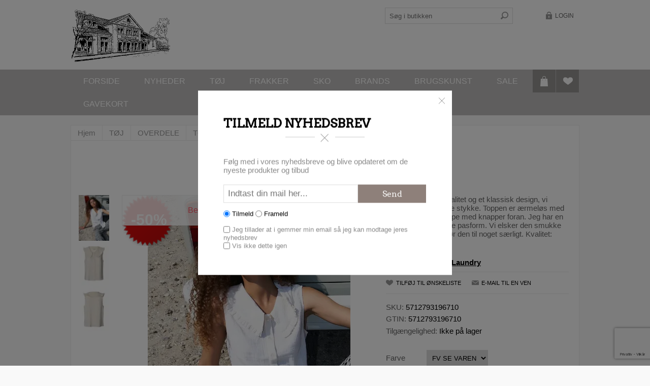

--- FILE ---
content_type: text/html; charset=utf-8
request_url: https://det-gamle-mejeri.dk/dk/lollys-laundry-carly-top-white
body_size: 16604
content:
<!DOCTYPE html><html lang="da" dir="ltr" class="html-product-details-page"><head><title>Lollys Laundry Carly Top White-</title><meta charset="UTF-8"><meta name="description" content="Udformet i en rig kvalitet og et klassisk design, vi elsker dette elegante stykke. 
Toppen er ærmeløs med v-udskæring og stolpe med knapper foran. 
Jeg har en normal og flatterende pasform. 
Vi elsker den smukke store krave, som gør den til noget særligt.

Kvalitet: 100% cotton"><meta name="keywords" content="LOLLYS - PULZJEANS - 2BIZ - VAGABOND - COMFY - FRANSA - beklædning - LOLLYS LAUNDRY - SCHNOOR - PULZ - DRESS - INSPIRATION"><meta name="generator" content="nopCommerce"><meta name="viewport" content="width=device-width, initial-scale=1.0, minimum-scale=1.0, maximum-scale=2.0"><inspiration><meta property="og:type" content="product"><meta property="og:title" content="Lollys Laundry Carly Top White"><meta property="og:description" content="Udformet i en rig kvalitet og et klassisk design, vi elsker dette elegante stykke. 
Toppen er ærmeløs med v-udskæring og stolpe med knapper foran. 
Jeg har en normal og flatterende pasform. 
Vi elsker den smukke store krave, som gør den til noget særligt.

Kvalitet: 100% cotton"><meta property="og:image" content="https://det-gamle-mejeri.dk/images/thumbs/0013668_lollys-laundry-carly-top-white_600.webp"><meta property="og:image:url" content="https://det-gamle-mejeri.dk/images/thumbs/0013668_lollys-laundry-carly-top-white_600.webp"><meta property="og:url" content="https://det-gamle-mejeri.dk/dk/lollys-laundry-carly-top-white"><meta property="og:site_name" content="Det Gamle Mejeri"><meta property="twitter:card" content="summary"><meta property="twitter:site" content="Det Gamle Mejeri"><meta property="twitter:title" content="Lollys Laundry Carly Top White"><meta property="twitter:description" content="Udformet i en rig kvalitet og et klassisk design, vi elsker dette elegante stykke. 
Toppen er ærmeløs med v-udskæring og stolpe med knapper foran. 
Jeg har en normal og flatterende pasform. 
Vi elsker den smukke store krave, som gør den til noget særligt.

Kvalitet: 100% cotton"><meta property="twitter:image" content="https://det-gamle-mejeri.dk/images/thumbs/0013668_lollys-laundry-carly-top-white_600.webp"><meta property="twitter:url" content="https://det-gamle-mejeri.dk/dk/lollys-laundry-carly-top-white"><link rel="stylesheet" href="/css/ztrikjur845dusybyg2o_a.styles.css?v=eMqypuFZcPgOd2AHfv6MsAJucVQ"><style>.product-details-page .full-description{display:none}.product-details-page .ui-tabs .full-description{display:block}.product-details-page .tabhead-full-description{display:none}.product-details-page .product-specs-box{display:none}.product-details-page .ui-tabs .product-specs-box{display:block}.product-details-page .ui-tabs .product-specs-box .title{display:none}.product-details-page .product-reviews{display:none}.product-details-page .ui-tabs .product-reviews{display:block}</style><script async src='https://www.googletagmanager.com/gtag/js?id=G-KNB39B5NQZ'></script><script>function gtag(){dataLayer.push(arguments)}window.dataLayer=window.dataLayer||[];gtag("js",new Date);gtag("config","G-KNB39B5NQZ")</script><script>var _paq=window._paq=window._paq||[];_paq.push(["setDomains",["*.shop.det-gamle-mejeri.dk"]]);_paq.push(["setUserId","fd8dd02f-c8e5-455e-9667-0c32d991cd93"]);_paq.push(["setEcommerceView","5712793196710","Lollys Laundry Carly Top White","TOPPE",550]);_paq.push(["trackPageView"]);_paq.push(["enableLinkTracking"]),function(){var t="//piwik.objecta.dk/";_paq.push(["setTrackerUrl",t+"matomo.php"]);_paq.push(["setSiteId",7]);var i=document,n=i.createElement("script"),r=i.getElementsByTagName("script")[0];n.type="text/javascript";n.async=!0;n.src=t+"matomo.js";r.parentNode.insertBefore(n,r)}()</script><noscript><p><img src='//piwik.objecta.dk/piwik.php?idsite=7' style='border:0' alt=''></noscript><link rel="canonical" href="https://det-gamle-mejeri.dk/dk/lollys-laundry-carly-top-white"><link rel="shortcut icon" href="/icons/icons_0/favicon.ico"></inspiration><body><input name="__RequestVerificationToken" type="hidden" value="CfDJ8FXmGNLMORVFkId88AW8PaVdGiWKs_zaAEwqcUbOF7uTjAPtgeZ3113f-C_Tx3mRfTObeqYhWvbIvSCic3jRHuk3KFaX5iylNOInpCv7B8q-7mVwja1QAVer1Lx46H-FdkokcPpY_KV3SmSXWYVCfH0"><div class="ajax-loading-block-window" style="display:none"></div><div id="dialog-notifications-success" role="status" aria-live="polite" aria-atomic="true" title="Bemærkning" style="display:none"></div><div id="dialog-notifications-error" role="alert" aria-live="assertive" aria-atomic="true" title="Fejl" style="display:none"></div><div id="dialog-notifications-warning" role="alert" aria-live="assertive" aria-atomic="true" title="Advarsel" style="display:none"></div><div id="bar-notification" class="bar-notification-container" role="status" aria-live="polite" aria-atomic="true" data-close="Luk"></div><div class="master-wrapper-page"><div class="header header-1"><div class="header-inner"><div class="header-logo"><a href="/dk" class="logo"> <img alt="Det Gamle Mejeri" title="Det Gamle Mejeri" src="https://det-gamle-mejeri.dk/images/thumbs/0010634_dgm-logo (23 (2).png"> </a></div><div class="header-links-wrapper"><div class="header-links"><ul><li><a href="/dk/login?returnUrl=%2Fdk%2Flollys-laundry-carly-top-white" class="ico-login">Login</a></ul></div></div><div class="search-n-selectors"><div class="search-box store-search-box"><form method="get" id="small-search-box-form" action="/dk/search"><input type="text" class="search-box-text" id="small-searchterms" autocomplete="off" name="q" placeholder="Søg i butikken" aria-label="Søg i butikken"> <input type="hidden" class="instantSearchResourceElement" data-highlightfirstfoundelement="true" data-minkeywordlength="3" data-defaultproductsortoption="0" data-instantsearchurl="/dk/instantSearchFor" data-searchpageurl="/dk/search" data-searchinproductdescriptions="true" data-numberofvisibleproducts="10" data-noresultsresourcetext=" No data found."> <button type="submit" class="button-1 search-box-button">Søg</button></form></div><div class="header-selectors-wrapper"></div></div></div></div><div class="overlayOffCanvas"></div><div class="responsive-nav-wrapper-parent"><div class="responsive-nav-wrapper"><div class="menu-title"><span>Menu</span></div><div class="search-wrap"><span>Søg</span></div><div class="wishlist-button"><a href="/dk/wishlist" class="ico-wishlist"> <span class="cart-label">Ønskeliste</span> </a></div><div class="shopping-cart-link"><a href="/dk/cart">Varekurv</a></div><div class="filters-button"><span>Filters</span></div><div class="personal-button" id="header-links-opener"><span>Personal menu</span></div></div></div><div class="header-menu-wrapper"><div class="header-menu"><div class="wishlist-shoping"><div id="topcartlink"><a href="/dk/cart" class="ico-cart"> <span class="cart-label">Varekurv</span> </a><div id="flyout-cart" class="flyout-cart"><div class="mini-shopping-cart"><div class="count">Du har ingen varer i din varekurv.</div></div></div></div><div class="wishlist-button"><a href="/dk/wishlist" class="ico-wishlist" title="Ønskeliste"> <span class="cart-label">Ønskeliste</span> </a></div></div><div class="close-menu"><span>Close</span></div><ul class="mega-menu" data-isrtlenabled="false" data-enableclickfordropdown="false"><li><a href="/dk" title="Forside"><span> Forside</span></a><li><a href="/dk/newproducts" title="NYHEDER"><span> NYHEDER</span></a><li class="has-sublist with-dropdown-in-grid"><a class="with-subcategories" href="/dk/t%C3%B8j"><span>T&#xD8;J</span></a><div class="dropdown categories fullWidth boxes-4"><div class="row-wrapper"><div class="row"><div class="box"><div class="picture-title-wrap"><div class="title"><a href="/dk/overdele" title="OVERDELE"><span>OVERDELE</span></a></div><div class="picture"><a href="/dk/overdele" title="Vis produkter i varegruppen OVERDELE"> <img class="lazy" alt="Billede til varegruppe OVERDELE" src="[data-uri]" data-original="https://det-gamle-mejeri.dk/images/thumbs/0010372_overdele_90.jpeg"> </a></div></div><ul class="subcategories"><li class="subcategory-item"><a href="/dk/toppe" title="T-SHIRTS"><span>T-SHIRTS</span></a><li class="subcategory-item"><a href="/dk/bluser" title="TOPPE"><span>TOPPE</span></a><li class="subcategory-item"><a href="/dk/skjorter" title="SKJORTER"><span>SKJORTER</span></a><li class="subcategory-item"><a href="/dk/pullovere" title="SWEATSHIRT"><span>SWEATSHIRT</span></a><li class="subcategory-item"><a href="/dk/strik" title="STRIK"><span>STRIK</span></a><li class="subcategory-item"><a href="/dk/kjoler" title="KJOLER"><span>KJOLER</span></a><li class="subcategory-item"><a href="/dk/overt%C3%B8j" title="JAKKER"><span>JAKKER</span></a></ul></div><div class="box"><div class="picture-title-wrap"><div class="title"><a href="/dk/underdele" title="UNDERDELE"><span>UNDERDELE</span></a></div><div class="picture"><a href="/dk/underdele" title="Vis produkter i varegruppen UNDERDELE"> <img class="lazy" alt="Billede til varegruppe UNDERDELE" src="[data-uri]" data-original="https://det-gamle-mejeri.dk/images/thumbs/0010373_underdele_90.jpeg"> </a></div></div><ul class="subcategories"><li class="subcategory-item"><a href="/dk/bukser" title="BUKSER"><span>BUKSER</span></a><li class="subcategory-item"><a href="/dk/jeans" title="JEANS"><span>JEANS</span></a><li class="subcategory-item"><a href="/dk/nederdele" title="NEDERDELE"><span>NEDERDELE</span></a><li class="subcategory-item"><a href="/dk/shorts" title="SHORTS"><span>SHORTS</span></a></ul></div><div class="box"><div class="picture-title-wrap"><div class="title"><a href="/dk/gavekort" title="Gavekort"><span>Gavekort</span></a></div><div class="picture"><a href="/dk/gavekort" title="Vis produkter i varegruppen Gavekort"> <img class="lazy" alt="Billede til varegruppe Gavekort" src="[data-uri]" data-original="https://det-gamle-mejeri.dk/images/thumbs/0010371_gavekort_90.jpeg"> </a></div></div></div><div class="box"><div class="picture-title-wrap"><div class="title"><a href="/dk/1" title="ACCESSORIES"><span>ACCESSORIES</span></a></div><div class="picture"><a href="/dk/1" title="Vis produkter i varegruppen ACCESSORIES"> <img class="lazy" alt="Billede til varegruppe ACCESSORIES" src="[data-uri]" data-original="https://det-gamle-mejeri.dk/images/thumbs/0010374_accessories_90.jpeg"> </a></div></div><ul class="subcategories"><li class="subcategory-item"><a href="/dk/sm%C3%A5" title="TASKER"><span>TASKER</span></a><li class="subcategory-item"><a href="/dk/store" title="ACCESSORIES"><span>ACCESSORIES</span></a><li class="subcategory-item"><a href="/dk/b%C3%A6lter" title="BÆLTER"><span>B&#xC6;LTER</span></a></ul></div></div></div></div><li class="root-category"><a href="/dk/frakker" title="FRAKKER"><span> FRAKKER</span></a><li class="has-sublist with-dropdown-in-grid"><a class="with-subcategories" href="/dk/3"><span>SKO</span></a><div class="dropdown categories fullWidth boxes-4"><div class="row-wrapper"><div class="row"><div class="box"><div class="picture-title-wrap"><div class="title"><a href="/dk/flats-2" title="SANDALER"><span>SANDALER</span></a></div><div class="picture"><a href="/dk/flats-2" title="Vis produkter i varegruppen SANDALER"> <img class="lazy" alt="Billede til varegruppe SANDALER" src="[data-uri]" data-original="https://det-gamle-mejeri.dk/images/thumbs/0010375_sandaler_90.jpeg"> </a></div></div></div><div class="box"><div class="picture-title-wrap"><div class="title"><a href="/dk/sko" title="SKO"><span>SKO</span></a></div><div class="picture"><a href="/dk/sko" title="Vis produkter i varegruppen SKO"> <img class="lazy" alt="Billede til varegruppe SKO" src="[data-uri]" data-original="https://det-gamle-mejeri.dk/images/thumbs/0010376_sko_90.jpeg"> </a></div></div></div><div class="box"><div class="picture-title-wrap"><div class="title"><a href="/dk/st%C3%B8vler-2" title="STØVLER"><span>ST&#xD8;VLER</span></a></div><div class="picture"><a href="/dk/st%C3%B8vler-2" title="Vis produkter i varegruppen STØVLER"> <img class="lazy" alt="Billede til varegruppe STØVLER" src="[data-uri]" data-original="https://det-gamle-mejeri.dk/images/thumbs/0010377_stovler_90.jpeg"> </a></div></div></div><div class="empty-box"></div></div></div></div><li class="has-sublist with-dropdown-in-grid"><a class="with-subcategories" href="/dk/manufacturer/all" title="Brands"><span>Brands</span></a><div class="dropdown manufacturers fullWidth boxes-6"><div class="row-wrapper"><div class="row"><div class="box"><div class="title"><a class="manufacturer" href="/dk/maileg" title="MAILEG"><span>MAILEG</span></a></div><div class="picture"><a class="manufacturer" href="/dk/maileg" title="MAILEG"> <img class="lazy" src="[data-uri]" data-original="https://det-gamle-mejeri.dk/images/thumbs/0012267_maileg_150.jpeg" alt="Billede til varegruppe MAILEG" title="Billede til varegruppe MAILEG"> </a></div></div><div class="box"><div class="title"><a class="manufacturer" href="/dk/pure" title="PURE"><span>PURE</span></a></div><div class="picture"><a class="manufacturer" href="/dk/pure" title="PURE"> <img class="lazy" src="[data-uri]" data-original="https://det-gamle-mejeri.dk/images/thumbs/0013317_pure_150.png" alt="Billede til varegruppe PURE" title="Billede til varegruppe PURE"> </a></div></div><div class="box"><div class="title"><a class="manufacturer" href="/dk/tim-og-simonsen" title="Tim og Simonsen"><span>Tim og Simonsen</span></a></div><div class="picture"><a class="manufacturer" href="/dk/tim-og-simonsen" title="Tim og Simonsen"> <img class="lazy" src="[data-uri]" data-original="https://det-gamle-mejeri.dk/images/thumbs/0013553_tim-og-simonsen_150.png" alt="Billede til varegruppe Tim og Simonsen" title="Billede til varegruppe Tim og Simonsen"> </a></div></div><div class="box"><div class="title"><a class="manufacturer" href="/dk/rockandblue" title="ROCKANDBLUE"><span>ROCKANDBLUE</span></a></div><div class="picture"><a class="manufacturer" href="/dk/rockandblue" title="ROCKANDBLUE"> <img class="lazy" src="[data-uri]" data-original="https://det-gamle-mejeri.dk/images/thumbs/0022865_rockandblue_150.png" alt="Billede til varegruppe ROCKANDBLUE" title="Billede til varegruppe ROCKANDBLUE"> </a></div></div><div class="box"><div class="title"><a class="manufacturer" href="/dk/fransa-4" title="FRANSA"><span>FRANSA</span></a></div><div class="picture"><a class="manufacturer" href="/dk/fransa-4" title="FRANSA"> <img class="lazy" src="[data-uri]" data-original="https://det-gamle-mejeri.dk/images/thumbs/0001274_fransa_150.png" alt="Billede til varegruppe FRANSA" title="Billede til varegruppe FRANSA"> </a></div></div><div class="box"><div class="title"><a class="manufacturer" href="/dk/masai-3" title="MASAI"><span>MASAI</span></a></div><div class="picture"><a class="manufacturer" href="/dk/masai-3" title="MASAI"> <img class="lazy" src="[data-uri]" data-original="https://det-gamle-mejeri.dk/images/thumbs/0005395_masai_150.gif" alt="Billede til varegruppe MASAI" title="Billede til varegruppe MASAI"> </a></div></div></div><div class="row"><div class="box"><div class="title"><a class="manufacturer" href="/dk/pulz-jeans-3" title="PULZ JEANS"><span>PULZ JEANS</span></a></div><div class="picture"><a class="manufacturer" href="/dk/pulz-jeans-3" title="PULZ JEANS"> <img class="lazy" src="[data-uri]" data-original="https://det-gamle-mejeri.dk/images/thumbs/0007268_pulz-jeans_150.jpeg" alt="Billede til varegruppe PULZ JEANS" title="Billede til varegruppe PULZ JEANS"> </a></div></div><div class="box"><div class="title"><a class="manufacturer" href="/dk/second-female-2" title="SECOND FEMALE"><span>SECOND FEMALE</span></a></div><div class="picture"><a class="manufacturer" href="/dk/second-female-2" title="SECOND FEMALE"> <img class="lazy" src="[data-uri]" data-original="https://det-gamle-mejeri.dk/images/thumbs/0001279_second-female_150.png" alt="Billede til varegruppe SECOND FEMALE" title="Billede til varegruppe SECOND FEMALE"> </a></div></div><div class="box"><div class="title"><a class="manufacturer" href="/dk/lollys-laundry-2" title="Lollys Laundry"><span>Lollys Laundry</span></a></div><div class="picture"><a class="manufacturer" href="/dk/lollys-laundry-2" title="Lollys Laundry"> <img class="lazy" src="[data-uri]" data-original="https://det-gamle-mejeri.dk/images/thumbs/0001737_lollys-laundry_150.png" alt="Billede til varegruppe Lollys Laundry" title="Billede til varegruppe Lollys Laundry"> </a></div></div><div class="box"><div class="title"><a class="manufacturer" href="/dk/rue-de-femme-2" title="Rue de femme"><span>Rue de femme</span></a></div><div class="picture"><a class="manufacturer" href="/dk/rue-de-femme-2" title="Rue de femme"> <img class="lazy" src="[data-uri]" data-original="https://det-gamle-mejeri.dk/images/thumbs/0001741_rue-de-femme_150.jpeg" alt="Billede til varegruppe Rue de femme" title="Billede til varegruppe Rue de femme"> </a></div></div><div class="box"><div class="title"><a class="manufacturer" href="/dk/sofie-schnoor-3" title="SOFIE SCHNOOR"><span>SOFIE SCHNOOR</span></a></div><div class="picture"><a class="manufacturer" href="/dk/sofie-schnoor-3" title="SOFIE SCHNOOR"> <img class="lazy" src="[data-uri]" data-original="https://det-gamle-mejeri.dk/images/thumbs/0001744_sofie-schnoor_150.jpeg" alt="Billede til varegruppe SOFIE SCHNOOR" title="Billede til varegruppe SOFIE SCHNOOR"> </a></div></div><div class="box"><div class="title"><a class="manufacturer" href="/dk/black-colour-6" title="BLACK COLOUR"><span>BLACK COLOUR</span></a></div><div class="picture"><a class="manufacturer" href="/dk/black-colour-6" title="BLACK COLOUR"> <img class="lazy" src="[data-uri]" data-original="https://det-gamle-mejeri.dk/images/thumbs/0006517_black-colour_150.jpeg" alt="Billede til varegruppe BLACK COLOUR" title="Billede til varegruppe BLACK COLOUR"> </a></div></div></div><div class="row"><div class="box"><div class="title"><a class="manufacturer" href="/dk/eja-brugskunst" title="Eja Brugskunst"><span>Eja Brugskunst</span></a></div><div class="picture"><a class="manufacturer" href="/dk/eja-brugskunst" title="Eja Brugskunst"> <img class="lazy" src="[data-uri]" data-original="https://det-gamle-mejeri.dk/images/thumbs/0008706_eja-brugskunst_150.jpeg" alt="Billede til varegruppe Eja Brugskunst" title="Billede til varegruppe Eja Brugskunst"> </a></div></div><div class="box"><div class="title"><a class="manufacturer" href="/dk/marta-2" title="Marta"><span>Marta</span></a></div><div class="picture"><a class="manufacturer" href="/dk/marta-2" title="Marta"> <img class="lazy" src="[data-uri]" data-original="https://det-gamle-mejeri.dk/images/thumbs/0008895_marta_150.png" alt="Billede til varegruppe Marta" title="Billede til varegruppe Marta"> </a></div></div><div class="box"><div class="title"><a class="manufacturer" href="/dk/nordic-by-hand" title="Nordic By Hand"><span>Nordic By Hand</span></a></div><div class="picture"><a class="manufacturer" href="/dk/nordic-by-hand" title="Nordic By Hand"> <img class="lazy" src="[data-uri]" data-original="https://det-gamle-mejeri.dk/images/thumbs/0010369_nordic-by-hand_150.jpeg" alt="Billede til varegruppe Nordic By Hand" title="Billede til varegruppe Nordic By Hand"> </a></div></div><div class="box"><div class="title"><a class="manufacturer" href="/dk/ib-laursen" title="IB LAURSEN"><span>IB LAURSEN</span></a></div><div class="picture"><a class="manufacturer" href="/dk/ib-laursen" title="IB LAURSEN"> <img class="lazy" src="[data-uri]" data-original="https://det-gamle-mejeri.dk/images/thumbs/0012266_ib-laursen_150.jpeg" alt="Billede til varegruppe IB LAURSEN" title="Billede til varegruppe IB LAURSEN"> </a></div></div><div class="box"><div class="title"><a class="manufacturer" href="/dk/shoedesign" title="SHOEDESIGN"><span>SHOEDESIGN</span></a></div><div class="picture"><a class="manufacturer" href="/dk/shoedesign" title="SHOEDESIGN"> <img class="lazy" src="[data-uri]" data-original="https://det-gamle-mejeri.dk/images/thumbs/0012265_shoedesign_150.jpeg" alt="Billede til varegruppe SHOEDESIGN" title="Billede til varegruppe SHOEDESIGN"> </a></div></div><div class="box"><div class="title"><a class="manufacturer" href="/dk/lbdk-5" title="LBDK"><span>LBDK</span></a></div><div class="picture"><a class="manufacturer" href="/dk/lbdk-5" title="LBDK"> <img class="lazy" src="[data-uri]" data-original="https://det-gamle-mejeri.dk/images/thumbs/0012268_lbdk_150.gif" alt="Billede til varegruppe LBDK" title="Billede til varegruppe LBDK"> </a></div></div></div><div class="row"><div class="box"><div class="title"><a class="manufacturer" href="/dk/gossia" title="GOSSIA"><span>GOSSIA</span></a></div><div class="picture"><a class="manufacturer" href="/dk/gossia" title="GOSSIA"> <img class="lazy" src="[data-uri]" data-original="https://det-gamle-mejeri.dk/images/thumbs/0019526_gossia_150.jpeg" alt="Billede til varegruppe GOSSIA" title="Billede til varegruppe GOSSIA"> </a></div></div><div class="box"><div class="title"><a class="manufacturer" href="/dk/depeche" title="DEPECHE"><span>DEPECHE</span></a></div><div class="picture"><a class="manufacturer" href="/dk/depeche" title="DEPECHE"> <img class="lazy" src="[data-uri]" data-original="https://det-gamle-mejeri.dk/images/thumbs/0013211_depeche_150.jpeg" alt="Billede til varegruppe DEPECHE" title="Billede til varegruppe DEPECHE"> </a></div></div><div class="box"><div class="title"><a class="manufacturer" href="/dk/arkk" title="ARKK"><span>ARKK</span></a></div><div class="picture"><a class="manufacturer" href="/dk/arkk" title="ARKK"> <img class="lazy" src="[data-uri]" data-original="https://det-gamle-mejeri.dk/images/thumbs/0014242_arkk_150.jpeg" alt="Billede til varegruppe ARKK" title="Billede til varegruppe ARKK"> </a></div></div><div class="box"><div class="title"><a class="manufacturer" href="/dk/ilse-jakobsen-16" title="Ilse Jakobsen"><span>Ilse Jakobsen</span></a></div><div class="picture"><a class="manufacturer" href="/dk/ilse-jakobsen-16" title="Ilse Jakobsen"> <img class="lazy" src="[data-uri]" data-original="https://det-gamle-mejeri.dk/images/thumbs/0015739_ilse-jacobsen_150.jpeg" alt="Billede til varegruppe Ilse Jakobsen" title="Billede til varegruppe Ilse Jakobsen"> </a></div></div><div class="box"><div class="title"><a class="manufacturer" href="/dk/bloomingville-3" title="BLOOMINGVILLE"><span>BLOOMINGVILLE</span></a></div><div class="picture"><a class="manufacturer" href="/dk/bloomingville-3" title="BLOOMINGVILLE"> <img class="lazy" src="[data-uri]" data-original="https://det-gamle-mejeri.dk/images/thumbs/0024186_bloomingville_150.png" alt="Billede til varegruppe BLOOMINGVILLE" title="Billede til varegruppe BLOOMINGVILLE"> </a></div></div><div class="box"><div class="title"><a class="manufacturer" href="/dk/tim-og-simonsen-2" title="TIM OG SIMONSEN"><span>TIM OG SIMONSEN</span></a></div><div class="picture"><a class="manufacturer" href="/dk/tim-og-simonsen-2" title="TIM OG SIMONSEN"> <img class="lazy" src="[data-uri]" data-original="https://det-gamle-mejeri.dk/images/thumbs/default-image_150.png" alt="Billede til varegruppe TIM OG SIMONSEN" title="Billede til varegruppe TIM OG SIMONSEN"> </a></div></div></div><div class="row"><div class="box"><div class="title"><a class="manufacturer" href="/dk/nailberry-2" title="Nailberry"><span>Nailberry</span></a></div><div class="picture"><a class="manufacturer" href="/dk/nailberry-2" title="Nailberry"> <img class="lazy" src="[data-uri]" data-original="https://det-gamle-mejeri.dk/images/thumbs/0022526_nailberry_150.webp" alt="Billede til varegruppe Nailberry" title="Billede til varegruppe Nailberry"> </a></div></div><div class="box"><div class="title"><a class="manufacturer" href="/dk/woden-4" title="WODEN"><span>WODEN</span></a></div><div class="picture"><a class="manufacturer" href="/dk/woden-4" title="WODEN"> <img class="lazy" src="[data-uri]" data-original="https://det-gamle-mejeri.dk/images/thumbs/0022864_woden_150.png" alt="Billede til varegruppe WODEN" title="Billede til varegruppe WODEN"> </a></div></div><div class="box"><div class="title"><a class="manufacturer" href="/dk/shoe-the-bear-10" title="SHOE THE BEAR"><span>SHOE THE BEAR</span></a></div><div class="picture"><a class="manufacturer" href="/dk/shoe-the-bear-10" title="SHOE THE BEAR"> <img class="lazy" src="[data-uri]" data-original="https://det-gamle-mejeri.dk/images/thumbs/0023860_shoe-the-bear_150.jpeg" alt="Billede til varegruppe SHOE THE BEAR" title="Billede til varegruppe SHOE THE BEAR"> </a></div></div><div class="box"><div class="title"><a class="manufacturer" href="/dk/phenom-3" title="Phenomb"><span>Phenomb</span></a></div><div class="picture"><a class="manufacturer" href="/dk/phenom-3" title="Phenomb"> <img class="lazy" src="[data-uri]" data-original="https://det-gamle-mejeri.dk/images/thumbs/0023859_phenomb_150.webp" alt="Billede til varegruppe Phenomb" title="Billede til varegruppe Phenomb"> </a></div></div><div class="box"><div class="title"><a class="manufacturer" href="/dk/gossia-3" title="GOSSIA"><span>GOSSIA</span></a></div><div class="picture"><a class="manufacturer" href="/dk/gossia-3" title="GOSSIA"> <img class="lazy" src="[data-uri]" data-original="https://det-gamle-mejeri.dk/images/thumbs/default-image_150.png" alt="Billede til varegruppe GOSSIA" title="Billede til varegruppe GOSSIA"> </a></div></div><div class="box"><div class="title"><a class="manufacturer" href="/dk/educe-12" title="Culture"><span>Culture</span></a></div><div class="picture"><a class="manufacturer" href="/dk/educe-12" title="Culture"> <img class="lazy" src="[data-uri]" data-original="https://det-gamle-mejeri.dk/images/thumbs/default-image_150.png" alt="Billede til varegruppe Culture" title="Billede til varegruppe Culture"> </a></div></div></div></div></div><li class="root-category"><a href="/dk/brugskunst" title="Brugskunst"><span> Brugskunst</span></a><li class="root-category"><a href="/dk/sale" title="SALE"><span> SALE</span></a><li class="root-category"><a href="/dk/gavekort" title="Gavekort"><span> Gavekort</span></a></ul><div class="menu-title"><span>Menu</span></div><ul class="mega-menu-responsive"><li><a href="/dk" title="Forside"><span> Forside</span></a><li><a href="/dk/newproducts" title="NYHEDER"><span> NYHEDER</span></a><li class="has-sublist"><a class="with-subcategories" href="/dk/t%C3%B8j"><span>T&#xD8;J</span></a><div class="plus-button"></div><div class="sublist-wrap"><ul class="sublist"><li class="back-button"><span>back</span><li class="has-sublist"><a href="/dk/overdele" title="OVERDELE" class="with-subcategories"><span>OVERDELE</span></a><div class="plus-button"></div><div class="sublist-wrap"><ul class="sublist"><li class="back-button"><span>back</span><li><a class="lastLevelCategory" href="/dk/toppe" title="T-SHIRTS"><span>T-SHIRTS</span></a><li><a class="lastLevelCategory" href="/dk/bluser" title="TOPPE"><span>TOPPE</span></a><li><a class="lastLevelCategory" href="/dk/skjorter" title="SKJORTER"><span>SKJORTER</span></a><li><a class="lastLevelCategory" href="/dk/pullovere" title="SWEATSHIRT"><span>SWEATSHIRT</span></a><li><a class="lastLevelCategory" href="/dk/strik" title="STRIK"><span>STRIK</span></a><li><a class="lastLevelCategory" href="/dk/kjoler" title="KJOLER"><span>KJOLER</span></a><li><a class="lastLevelCategory" href="/dk/overt%C3%B8j" title="JAKKER"><span>JAKKER</span></a></ul></div><li class="has-sublist"><a href="/dk/underdele" title="UNDERDELE" class="with-subcategories"><span>UNDERDELE</span></a><div class="plus-button"></div><div class="sublist-wrap"><ul class="sublist"><li class="back-button"><span>back</span><li><a class="lastLevelCategory" href="/dk/bukser" title="BUKSER"><span>BUKSER</span></a><li><a class="lastLevelCategory" href="/dk/jeans" title="JEANS"><span>JEANS</span></a><li><a class="lastLevelCategory" href="/dk/nederdele" title="NEDERDELE"><span>NEDERDELE</span></a><li><a class="lastLevelCategory" href="/dk/shorts" title="SHORTS"><span>SHORTS</span></a></ul></div><li><a class="lastLevelCategory" href="/dk/gavekort" title="Gavekort"><span>Gavekort</span></a><li class="has-sublist"><a href="/dk/1" title="ACCESSORIES" class="with-subcategories"><span>ACCESSORIES</span></a><div class="plus-button"></div><div class="sublist-wrap"><ul class="sublist"><li class="back-button"><span>back</span><li><a class="lastLevelCategory" href="/dk/sm%C3%A5" title="TASKER"><span>TASKER</span></a><li><a class="lastLevelCategory" href="/dk/store" title="ACCESSORIES"><span>ACCESSORIES</span></a><li><a class="lastLevelCategory" href="/dk/b%C3%A6lter" title="BÆLTER"><span>B&#xC6;LTER</span></a></ul></div></ul></div><li class="root-category"><a href="/dk/frakker" title="FRAKKER"><span> FRAKKER</span></a><li class="has-sublist"><a class="with-subcategories" href="/dk/3"><span>SKO</span></a><div class="plus-button"></div><div class="sublist-wrap"><ul class="sublist"><li class="back-button"><span>back</span><li><a class="lastLevelCategory" href="/dk/flats-2" title="SANDALER"><span>SANDALER</span></a><li><a class="lastLevelCategory" href="/dk/sko" title="SKO"><span>SKO</span></a><li><a class="lastLevelCategory" href="/dk/st%C3%B8vler-2" title="STØVLER"><span>ST&#xD8;VLER</span></a></ul></div><li class="has-sublist"><a class="with-subcategories" href="/dk/manufacturer/all" title="Brands"><span>Brands</span></a><div class="plus-button"></div><div class="sublist-wrap"><ul class="sublist"><li class="back-button"><span>back</span><li><a href="/dk/maileg" title="MAILEG"><span>MAILEG</span></a><li><a href="/dk/pure" title="PURE"><span>PURE</span></a><li><a href="/dk/tim-og-simonsen" title="Tim og Simonsen"><span>Tim og Simonsen</span></a><li><a href="/dk/rockandblue" title="ROCKANDBLUE"><span>ROCKANDBLUE</span></a><li><a href="/dk/fransa-4" title="FRANSA"><span>FRANSA</span></a><li><a href="/dk/masai-3" title="MASAI"><span>MASAI</span></a><li><a href="/dk/pulz-jeans-3" title="PULZ JEANS"><span>PULZ JEANS</span></a><li><a href="/dk/second-female-2" title="SECOND FEMALE"><span>SECOND FEMALE</span></a><li><a href="/dk/lollys-laundry-2" title="Lollys Laundry"><span>Lollys Laundry</span></a><li><a href="/dk/rue-de-femme-2" title="Rue de femme"><span>Rue de femme</span></a><li><a href="/dk/sofie-schnoor-3" title="SOFIE SCHNOOR"><span>SOFIE SCHNOOR</span></a><li><a href="/dk/black-colour-6" title="BLACK COLOUR"><span>BLACK COLOUR</span></a><li><a href="/dk/eja-brugskunst" title="Eja Brugskunst"><span>Eja Brugskunst</span></a><li><a href="/dk/marta-2" title="Marta"><span>Marta</span></a><li><a href="/dk/nordic-by-hand" title="Nordic By Hand"><span>Nordic By Hand</span></a><li><a href="/dk/ib-laursen" title="IB LAURSEN"><span>IB LAURSEN</span></a><li><a href="/dk/shoedesign" title="SHOEDESIGN"><span>SHOEDESIGN</span></a><li><a href="/dk/lbdk-5" title="LBDK"><span>LBDK</span></a><li><a href="/dk/gossia" title="GOSSIA"><span>GOSSIA</span></a><li><a href="/dk/depeche" title="DEPECHE"><span>DEPECHE</span></a><li><a href="/dk/arkk" title="ARKK"><span>ARKK</span></a><li><a href="/dk/ilse-jakobsen-16" title="Ilse Jakobsen"><span>Ilse Jakobsen</span></a><li><a href="/dk/bloomingville-3" title="BLOOMINGVILLE"><span>BLOOMINGVILLE</span></a><li><a href="/dk/tim-og-simonsen-2" title="TIM OG SIMONSEN"><span>TIM OG SIMONSEN</span></a><li><a href="/dk/nailberry-2" title="Nailberry"><span>Nailberry</span></a><li><a href="/dk/woden-4" title="WODEN"><span>WODEN</span></a><li><a href="/dk/shoe-the-bear-10" title="SHOE THE BEAR"><span>SHOE THE BEAR</span></a><li><a href="/dk/phenom-3" title="Phenomb"><span>Phenomb</span></a><li><a href="/dk/gossia-3" title="GOSSIA"><span>GOSSIA</span></a><li><a href="/dk/educe-12" title="Culture"><span>Culture</span></a><li><a class="view-all" href="/dk/manufacturer/all" title="Vis alle"> <span>Vis alle</span> </a></ul></div><li class="root-category"><a href="/dk/brugskunst" title="Brugskunst"><span> Brugskunst</span></a><li class="root-category"><a href="/dk/sale" title="SALE"><span> SALE</span></a><li class="root-category"><a href="/dk/gavekort" title="Gavekort"><span> Gavekort</span></a></ul></div></div><div class="master-wrapper-content" id="main" role="main"><div class="ajaxCartInfo" data-getajaxcartbuttonurl="/dk/NopAjaxCart/GetAjaxCartButtonsAjax" data-productpageaddtocartbuttonselector="input.add-to-cart-button" data-productboxaddtocartbuttonselector="input.product-box-add-to-cart-button" data-productboxproductitemelementselector=".product-item" data-usenopnotification="False" data-nopnotificationcartresource="Varen er lagt i &lt;a href=&#34;/dk/cart&#34;>Varekurven&lt;/a>" data-nopnotificationwishlistresource="Varen er tilføjet din &lt;a href=&#34;/dk/wishlist&#34;>ønskeliste&lt;/a>" data-enableonproductpage="True" data-enableoncatalogpages="True" data-minishoppingcartquatityformattingresource="({0})" data-miniwishlistquatityformattingresource="({0})" data-addtowishlistbuttonselector="input.add-to-wishlist-button"></div><input id="addProductVariantToCartUrl" name="addProductVariantToCartUrl" type="hidden" value="/dk/AddProductFromProductDetailsPageToCartAjax"> <input id="addProductToCartUrl" name="addProductToCartUrl" type="hidden" value="/dk/AddProductToCartAjax"> <input id="miniShoppingCartUrl" name="miniShoppingCartUrl" type="hidden" value="/dk/MiniShoppingCart"> <input id="flyoutShoppingCartUrl" name="flyoutShoppingCartUrl" type="hidden" value="/dk/NopAjaxCartFlyoutShoppingCart"> <input id="checkProductAttributesUrl" name="checkProductAttributesUrl" type="hidden" value="/dk/CheckIfProductOrItsAssociatedProductsHasAttributes"> <input id="getMiniProductDetailsViewUrl" name="getMiniProductDetailsViewUrl" type="hidden" value="/dk/GetMiniProductDetailsView"> <input id="flyoutShoppingCartPanelSelector" name="flyoutShoppingCartPanelSelector" type="hidden" value="#flyout-cart"> <input id="shoppingCartMenuLinkSelector" name="shoppingCartMenuLinkSelector" type="hidden" value="span.cart-qty"> <input id="wishlistMenuLinkSelector" name="wishlistMenuLinkSelector" type="hidden" value="span.wishlist-qty"><div id="product-ribbon-info" data-productid="25240" data-productboxselector=".product-item, .item-holder" data-productboxpicturecontainerselector=".picture, .item-picture" data-productpagepicturesparentcontainerselector=".product-essential" data-productpagebugpicturecontainerselector=".picture" data-retrieveproductribbonsurl="/dk/RetrieveProductRibbons"></div><div class="quickViewData" data-productselector=".product-item" data-productselectorchild=".buttons-wrapper .buttons" data-retrievequickviewurl="/dk/quickviewdata" data-quickviewbuttontext="Quick View" data-quickviewbuttontitle="Quick View" data-isquickviewpopupdraggable="True" data-enablequickviewpopupoverlay="True" data-accordionpanelsheightstyle="content" data-getquickviewbuttonroute="/dk/getquickviewbutton"></div><div class="ajax-loading-block-window" style="display:none"><div class="loading-image"></div></div><div class="master-column-wrapper"><div class="breadcrumb"><ul><li><span> <a href="/dk"> <span>Hjem</span> </a> </span> <span class="delimiter">/</span><li><a href="/dk/t%C3%B8j"> <span>T&#xD8;J</span> </a> <span class="delimiter">/</span><li><a href="/dk/overdele"> <span>OVERDELE</span> </a> <span class="delimiter">/</span><li><a href="/dk/bluser"> <span>TOPPE</span> </a> <span class="delimiter">/</span><li><strong class="current-item">Lollys Laundry Carly Top White</strong> <span id="/dk/lollys-laundry-carly-top-white"></span></ul></div><div class="center-1"><div class="page product-details-page"><div class="page-body"><form method="post" id="product-details-form"><div data-productid="25240"><div class="product-essential"><div class="product-name"><h1>Lollys Laundry Carly Top White</h1></div><div class="gallery"><input type="hidden" class="cloudZoomAdjustPictureOnProductAttributeValueChange" data-productid="25240" data-isintegratedbywidget="true"> <input type="hidden" class="cloudZoomEnableClickToZoom"><div class="picture-gallery sevenspikes-cloudzoom-gallery"><div class="picture-wrapper"><div class="picture" id="sevenspikes-cloud-zoom" data-zoomwindowelementid="" data-selectoroftheparentelementofthecloudzoomwindow="" data-defaultimagecontainerselector=".product-essential .gallery" data-zoom-window-width="400" data-zoom-window-height="360"><a href="https://det-gamle-mejeri.dk/images/thumbs/0013668_lollys-laundry-carly-top-white.webp" data-full-image-url="https://det-gamle-mejeri.dk/images/thumbs/0013668_lollys-laundry-carly-top-white.webp" class="picture-link" id="zoom1"> <img src="https://det-gamle-mejeri.dk/images/thumbs/0013668_lollys-laundry-carly-top-white_600.webp" alt="Billede af Lollys Laundry Carly Top White" class="cloudzoom" id="cloudZoomImage" itemprop="image" data-cloudzoom="appendSelector: '.picture-wrapper', zoomOffsetX: 10, zoomOffsetY: 0, autoInside: 1024, tintOpacity: 0, zoomWidth: 400, zoomHeight: 360, easing: 3, touchStartDelay: true, zoomFlyOut: false, disableZoom: 'auto'"> </a></div></div><div class="picture-thumbs"><a class="cloudzoom-gallery thumb-item" data-full-image-url="https://det-gamle-mejeri.dk/images/thumbs/0013668_lollys-laundry-carly-top-white.webp" data-cloudzoom="appendSelector: '.picture-wrapper', zoomOffsetX: 10, zoomOffsetY: 0, autoInside: 1024, tintOpacity: 0, zoomWidth: 400, zoomHeight: 360, useZoom: '.cloudzoom', image: 'https://det-gamle-mejeri.dk/images/thumbs/0013668_lollys-laundry-carly-top-white_600.webp', zoomImage: 'https://det-gamle-mejeri.dk/images/thumbs/0013668_lollys-laundry-carly-top-white.webp', easing: 3, touchStartDelay: true, zoomFlyOut: false, disableZoom: 'auto'"> <img class="cloud-zoom-gallery-img" src="https://det-gamle-mejeri.dk/images/thumbs/0013668_lollys-laundry-carly-top-white_100.webp" alt="Billede af Lollys Laundry Carly Top White"> </a> <a class="cloudzoom-gallery thumb-item" data-full-image-url="https://det-gamle-mejeri.dk/images/thumbs/0013669_lollys-laundry-carly-top-white.webp" data-cloudzoom="appendSelector: '.picture-wrapper', zoomOffsetX: 10, zoomOffsetY: 0, autoInside: 1024, tintOpacity: 0, zoomWidth: 400, zoomHeight: 360, useZoom: '.cloudzoom', image: 'https://det-gamle-mejeri.dk/images/thumbs/0013669_lollys-laundry-carly-top-white_600.webp', zoomImage: 'https://det-gamle-mejeri.dk/images/thumbs/0013669_lollys-laundry-carly-top-white.webp', easing: 3, touchStartDelay: true, zoomFlyOut: false, disableZoom: 'auto'"> <img class="cloud-zoom-gallery-img" src="https://det-gamle-mejeri.dk/images/thumbs/0013669_lollys-laundry-carly-top-white_100.webp" alt="Billede af Lollys Laundry Carly Top White"> </a> <a class="cloudzoom-gallery thumb-item" data-full-image-url="https://det-gamle-mejeri.dk/images/thumbs/0013670_lollys-laundry-carly-top-white.webp" data-cloudzoom="appendSelector: '.picture-wrapper', zoomOffsetX: 10, zoomOffsetY: 0, autoInside: 1024, tintOpacity: 0, zoomWidth: 400, zoomHeight: 360, useZoom: '.cloudzoom', image: 'https://det-gamle-mejeri.dk/images/thumbs/0013670_lollys-laundry-carly-top-white_600.webp', zoomImage: 'https://det-gamle-mejeri.dk/images/thumbs/0013670_lollys-laundry-carly-top-white.webp', easing: 3, touchStartDelay: true, zoomFlyOut: false, disableZoom: 'auto'"> <img class="cloud-zoom-gallery-img" src="https://det-gamle-mejeri.dk/images/thumbs/0013670_lollys-laundry-carly-top-white_100.webp" alt="Billede af Lollys Laundry Carly Top White"> </a></div></div></div><div class="overview"><div class="discontinued-product"><h4>Beklager - dette produkt er udgået</h4></div><div class="short-description">Udformet i en rig kvalitet og et klassisk design, vi elsker dette elegante stykke. Toppen er ærmeløs med v-udskæring og stolpe med knapper foran. Jeg har en normal og flatterende pasform. Vi elsker den smukke store krave, som gør den til noget særligt. Kvalitet: 100% cotton</div><div class="manufacturers"><span class="label">Leverandør:</span> <span class="value"> <a href="/dk/lollys-laundry-2">Lollys Laundry</a> </span></div><div class="buttons"><div class="add-to-wishlist"><button type="button" id="add-to-wishlist-button-25240" class="button-2 add-to-wishlist-button" data-productid="25240" onclick="return AjaxCart.addproducttocart_details(&#34;/addproducttocart/details/25240/2&#34;,&#34;#product-details-form&#34;),!1">Tilføj til ønskeliste</button></div><div class="email-a-friend"><button type="button" class="button-2 email-a-friend-button" onclick="setLocation(&#34;/dk/productemailafriend/25240&#34;)">E-mail til en ven</button></div></div><div class="additional-details"><div class="sku"><span class="label">SKU:</span> <span class="value" id="sku-25240">5712793196710</span></div><div class="gtin"><span class="label">GTIN:</span> <span class="value" id="gtin-25240">5712793196710</span></div></div><div class="availability"><div class="stock"><span class="label">Tilgængelighed:</span> <span class="value" id="stock-availability-value-25240">Ikke p&#xE5; lager</span></div></div><div class="attributes"><dl><dt id="product_attribute_label_48804"><label class="text-prompt"> Farve </label> <span class="required">*</span><dd id="product_attribute_input_48804"><select data-attr="48804" name="product_attribute_48804" id="product_attribute_48804"><option value="0">Vælg venligst<option data-attr-value="93800" selected value="93800">FV SE VAREN</select><dt id="product_attribute_label_48805"><label class="text-prompt"> St&#xF8;rrelse </label> <span class="required">*</span><dd id="product_attribute_input_48805"><select data-attr="48805" name="product_attribute_48805" id="product_attribute_48805"><option value="0">Vælg venligst<option data-attr-value="93801" selected value="93801">L<option data-attr-value="93802" selected value="93802">M<option data-attr-value="93803" selected value="93803">S<option data-attr-value="93804" selected value="93804">XL<option data-attr-value="93805" selected value="93805">XS</select></dl></div><div class="prices"><div class="non-discounted-price"><label for="price-value-25240">Pris:</label> <span> DKK 550,00 </span></div><div class="product-price discounted-price"><span>Din pris:</span> <span class="price-value-25240"> DKK 275,00 </span></div></div><div class="add-to-cart"><div class="add-to-cart-panel"><label class="qty-label" for="addtocart_25240_EnteredQuantity">stk.:</label> <input id="product_enteredQuantity_25240" class="qty-input" type="text" aria-label="Angiv antal" data-val="true" data-val-required="The stk. field is required." name="addtocart_25240.EnteredQuantity" value="1"> <button type="button" id="add-to-cart-button-25240" class="button-1 add-to-cart-button" data-productid="25240" onclick="return AjaxCart.addproducttocart_details(&#34;/addproducttocart/details/25240/1&#34;,&#34;#product-details-form&#34;),!1">K&#xF8;b</button></div></div></div></div><div class="wrapper-quick-tabs quick-tabs-2"><div id="quickTabs" class="productTabs" data-ajaxenabled="false" data-productreviewsaddnewurl="/dk/ProductTab/ProductReviewsTabAddNew/25240" data-productcontactusurl="/dk/ProductTab/ProductContactUsTabAddNew/25240" data-couldnotloadtaberrormessage="Couldn't load this tab."><div class="productTabs-header"><ul><li id="contact_us-tab"><a href="#quickTab-contact_us">Kontakt os</a></ul></div><div class="productTabs-body"><div id="quickTab-contact_us"><div id="contact-us-tab" class="contact-page"><div class="form-fields"><div class="inputs"><label for="FullName">Dit navn</label> <input placeholder="Indtast dit navn" class="contact_tab_fullname review-title" type="text" data-val="true" data-val-required="Indtast dit navn" id="FullName" name="FullName"> <span class="required">*</span> <span class="field-validation-valid" data-valmsg-for="FullName" data-valmsg-replace="true"></span></div><div class="inputs"><label for="Email">Din e-mail</label> <input placeholder="Indtast din emailadresse" class="contact_tab_email review-title" type="email" data-val="true" data-val-email="Forkert e-mail" data-val-required="Indtast e-mail" id="Email" name="Email"> <span class="required">*</span> <span class="field-validation-valid" data-valmsg-for="Email" data-valmsg-replace="true"></span></div><div class="inputs"><label for="Subject">Emne:</label> <input placeholder="Indtast emne" class="contact_tab_subject subject" type="text" data-val="true" data-val-required="Venligst indtast emne" id="Subject" name="Subject"> <span class="required">*</span> <span class="field-validation-valid" data-valmsg-for="Subject" data-valmsg-replace="true"></span></div><div class="inputs"><label for="Enquiry">Foresp&#xF8;rgsel</label> <textarea placeholder="Angiv din forespørgsel" class="contact_tab_enquiry review-text" data-val="true" data-val-required="Indtast forespørgsel" id="Enquiry" name="Enquiry"></textarea> <span class="required">*</span> <span class="field-validation-valid" data-valmsg-for="Enquiry" data-valmsg-replace="true"></span></div><input type="hidden" id="contactus-captcha-v3-enabled" value="true"> <input type="hidden" id="captcha-public-key" value="6LdK_JEaAAAAAEtphqLuEaWIp3fJ9NSky4z0Zy5T"><div><input id="g-recaptcha-response_captcha_1201406228" name="g-recaptcha-response" type="hidden"></input><script>var onloadCallbackcaptcha_1201406228=function(){var u=$('input[id="g-recaptcha-response_captcha_1201406228"]').closest("form"),n=$(u.find(":submit")[0]),t=n.data("action"),i,r;t==null&&(t="ProductDetails");i=!1;r=!1;n.on("click",function(){return r||(r=!0,grecaptcha.execute("6LdK_JEaAAAAAEtphqLuEaWIp3fJ9NSky4z0Zy5T",{action:t}).then(function(t){$("#g-recaptcha-response_captcha_1201406228",u).val(t);i=!0;n.trigger("click")})),i})}</script><script async defer src="https://www.google.com/recaptcha/api.js?onload=onloadCallbackcaptcha_1201406228&amp;render=6LdK_JEaAAAAAEtphqLuEaWIp3fJ9NSky4z0Zy5T&amp;hl=da"></script></div></div><div class="buttons"><button type="button" id="send-contact-us-form" name="send-email" class="button-1 contact-us-button">Indsend</button></div></div></div></div></div></div><div class="product-collateral"></div></div><input name="__RequestVerificationToken" type="hidden" value="CfDJ8FXmGNLMORVFkId88AW8PaVdGiWKs_zaAEwqcUbOF7uTjAPtgeZ3113f-C_Tx3mRfTObeqYhWvbIvSCic3jRHuk3KFaX5iylNOInpCv7B8q-7mVwja1QAVer1Lx46H-FdkokcPpY_KV3SmSXWYVCfH0"></form></div></div></div></div></div></div><div class="footer"><div class="footer-upper"><div class="center"><div class="newsletter"><div class="title"><strong>Nyhedsbrev</strong></div><div class="newsletter-subscribe" id="newsletter-subscribe-block"><div class="newsletter-email"><input id="newsletter-email" class="newsletter-subscribe-text" placeholder="Indtast din mail her..." aria-label="Tilmeld dig vores nyhedsbrev" type="email" name="NewsletterEmail"> <button type="button" id="newsletter-subscribe-button" class="button-1 newsletter-subscribe-button">Send</button><div class="options"><span class="subscribe"> <input id="newsletter_subscribe" type="radio" value="newsletter_subscribe" name="newsletter_block" checked> <label for="newsletter_subscribe">Tilmeld</label> </span> <span class="unsubscribe"> <input id="newsletter_unsubscribe" type="radio" value="newsletter_unsubscribe" name="newsletter_block"> <label for="newsletter_unsubscribe">Frameld</label> </span></div></div><div class="newsletter-validation"><span id="subscribe-loading-progress" style="display:none" class="please-wait">Vent ...</span> <span class="field-validation-valid" data-valmsg-for="NewsletterEmail" data-valmsg-replace="true"></span></div></div><div class="newsletter-result" id="newsletter-result-block"></div></div></div></div><div class="footer-middle"><div class="center"><div class="footer-block contacts"><h2 class="title">Kontakt os</h2><ul><li class="fax"><span>Fax</span><li class="mobile"><span>98 20 49 49</span><li class="mail"><span>info@det-gamle-mejeri.dk</span><li class="location"><span>Blokhusvej 15, 9490 Pandrup</span><li class="skype"><span>Skype</span></ul></div><div class="footer-block about-us"><h2 class="title">Om os</h2><p>Vi er en lille butik i turistområdet nær Blokhus. Vi lægger meget vægt på kundeservice og lækre varer. Vi har mange skønne mærker og søde loyale kunder fra nær og fjern. Derfor har vi lavet en webshop, så alle kan få glæde af vores varer. Vi har dametøj til mange aldre og typer, hvor vi går fra mærkerne Lollys Laundry til Masai. Vi er meget aktive på de sociale medier, så tag endelig og følg os under Det Gamle Mejeri både på Facebook og Instagram, så du kan blive inspireret. Tag et kig omkring, vi er sikre på, der er noget for dig.</div><div class="footer-block pinterest-plugin"></div></div></div><div class="footer-lower"><div class="center"><h2 class="title">Følg os</h2><div class="social"><ul class="networks"><li class="facebook"><a href="https://www.facebook.com/detgamlemejeri?fref=ts" target="_blank" rel="noopener noreferrer" aria-label="Facebook"></a><li class="instagram"><a href="https://www.instagram.com/detgamlemejeri/" target="_blank" rel="noopener noreferrer" aria-label="Instagram"></a><li class="rss"><a href="/news/rss/2" aria-label="RSS"></a></ul></div><ul class="information-links"><li><a href="/dk/about-us">Om os</a><li><a href="/dk/conditions-of-use">Handelsbetingelser</a><li><a href="/dk/contactus-2">Kontakt os</a><li><a href="/dk/privacy-policy">Persondata politik</a></ul><ul class="accepted-payment-methods"><li class="method1"><li class="method2"><li class="method3"><li class="method4"></ul><div class="links-bottom-left"><div class="footer-powered-by">Powered by <a href="https://www.nopcommerce.com/" target="_blank" rel="nofollow">nopCommerce</a></div></div><div class="footer-disclaimer">Copyright © 2026 Det Gamle Mejeri. Alle rettigheder forbeholdt.</div><div class="footer-store-theme"></div></div></div></div><div id="eu-cookie-bar-notification" class="eu-cookie-bar-notification"><div class="content"><div class="text">Cookies hjælper os med at holde styr på varekurv og andre services. Ved at benytte vores hjemmeside, tillader du brug af cookies.</div><div class="buttons-more"><button type="button" class="ok-button button-1" id="eu-cookie-ok">OK</button> <a class="learn-more" href="/dk/privacy-policy">Læs mere</a></div></div></div><div class="newsletter-subscribe-popup-overlay" data-newslettersubscribeurl="/subscribenewsletter" data-newsletterlognewslettergdprconsenturl="/dk/NewsletterPopup/LogNewsletterGdprConsent" data-showpopupdelay="3000" data-allowtounsubscribe="True" data-displaycaptcha="false" data-recaptchapublickey="6LdK_JEaAAAAAEtphqLuEaWIp3fJ9NSky4z0Zy5T" data-isrecaptchav3="true" data-popupopenerselector="#newsletter-subscribe-button"><div class="newsletter-subscribe-popup"><h3 class="newsletter-subscribe-popup-title"><span>Tilmeld nyhedsbrev </span></h3><div class="newsletter-subscribe-description-wrapper"><p class="newsletter-subscribe-popup-description">Følg med i vores nyhedsbreve og blive opdateret om de nyeste produkter og tilbud</div><form><div class="newsletter-subscribe newsletter-subscribe-block"><div class="newsletter-email"><input type="email" id="newsletter-email-newsletter-plugin" class="newsletter-subscribe-text" placeholder="Indtast din mail her..." aria-label="Tilmeld dig vores nyhedsbrev"> <button type="button" class="button-1 newsletter-subscribe-button"><span>Send</span></button></div><div class="options"><span class="subscribe"> <input id="newsletter_subscribe-newsletter-plugin" class="newsletter_subscribe" type="radio" value="newsletter_subscribe" name="newsletter_block" checked> <label for="newsletter_subscribe-newsletter-plugin">Tilmeld</label> </span> <span class="unsubscribe"> <input id="newsletter_unsubscribe-newsletter-plugin" class="newsletter_unsubscribe" type="radio" value="newsletter_unsubscribe" name="newsletter_block"> <label for="newsletter_unsubscribe-newsletter-plugin">Frameld</label> </span></div><div class="consent-error">Afkryds venligst GDPR samtykke boksen før du forstsætter</div><div class="newsletter-validation"><span style="display:none" class="subscribe-loading-progress please-wait">Vent ...</span> <span class="field-validation-valid" data-valmsg-for="newsletter-email-newsletter-plugin" data-valmsg-replace="true"></span></div><div class="newsletter-result newsletter-result-block"></div></div></form><div class="newsletter-subscribe-options"><div class="newsletter-gdpr-checkbox-content"><input class="newsletter-gdpr-consent-checkbox" type="checkbox" id="newsletter_gdpr-notice-newsletter-plugin"> <label for="newsletter_gdpr-notice-newsletter-plugin">Jeg tillader at i gemmer min email så jeg kan modtage jeres nyhedsbrev</label></div><div class="newsletter-subscribe-checkbox-content"><input class="newsletter-subscribe-popup-checkbox" type="checkbox" id="newsletter_do-not-show-newsletter-plugin"> <label for="newsletter_do-not-show-newsletter-plugin">Vis ikke dette igen</label></div></div><a class="close-popup" href="#">Luk</a></div></div><script src="/js/tr5m5ybcaddr2pt1yce43q.scripts.js?v=mTiPnjdXOhZDFfjY0F4GHYxxmLk"></script><script type="application/ld+json">{"@context":"https://schema.org","@type":"Product","name":"Lollys Laundry Carly Top White","sku":"5712793196710","gtin":"5712793196710","description":"Udformet i en rig kvalitet og et klassisk design, vi elsker dette elegante stykke. \nToppen er ærmeløs med v-udskæring og stolpe med knapper foran. \nJeg har en normal og flatterende pasform. \nVi elsker den smukke store krave, som gør den til noget særligt.\n\nKvalitet: 100% cotton","image":"https://det-gamle-mejeri.dk/images/thumbs/0013668_lollys-laundry-carly-top-white_600.webp","brand":[{"@type":"Brand","name":"Lollys Laundry"}],"offers":{"@type":"Offer","url":"https://det-gamle-mejeri.dk/dk/lollys-laundry-carly-top-white","availability":"https://schema.org/OutOfStock","price":"275.00","priceCurrency":"DKK"},"review":[],"hasVariant":[]}</script><script>$(function(){showHideDropdownQuantity("product_attribute_48804")})</script><script>$(function(){showHideDropdownQuantity("product_attribute_48805")})</script><script>function showHideDropdownQuantity(n){$("select[name="+n+"] > option").each(function(){$("#"+n+"_"+this.value+"_qty_box").hide()});$("#"+n+"_"+$("select[name="+n+"] > option:selected").val()+"_qty_box").css("display","inline-block")}function showHideRadioQuantity(n){$("input[name="+n+"]:radio").each(function(){$("#"+$(this).attr("id")+"_qty_box").hide()});$("#"+n+"_"+$("input[name="+n+"]:radio:checked").val()+"_qty_box").css("display","inline-block")}function showHideCheckboxQuantity(n){$("#"+n).is(":checked")?$("#"+n+"_qty_box").css("display","inline-block"):$("#"+n+"_qty_box").hide()}</script><script>var combinationsBehavior_25240;$(function(){combinationsBehavior_25240=createCombinationsBehavior({contentEl:'[data-productid="25240"]',fetchUrl:"/product/combinations?productId=25240"});combinationsBehavior_25240.init()})</script><script>$(function(){$(combinationsBehavior_25240).on("processed",function(){attribute_change_handler_25240()})})</script><script>function attribute_change_handler_25240(){$.ajax({cache:!1,url:"/shoppingcart/productdetails_attributechange/25240/False/True",data:$("#product-details-form").serialize(),type:"POST",success:function(n){var t;if(n.price&&$(".price-value-25240").text(n.price),n.basepricepangv?$("#base-price-pangv-25240").text(n.basepricepangv):$("#base-price-pangv-25240").hide(),n.sku?$("#sku-25240").text(n.sku).parent(".sku").show():$("#sku-25240").parent(".sku").hide(),n.mpn?$("#mpn-25240").text(n.mpn).parent(".manufacturer-part-number").show():$("#mpn-25240").parent(".manufacturer-part-number").hide(),n.gtin?$("#gtin-25240").text(n.gtin).parent(".gtin").show():$("#gtin-25240").parent(".gtin").hide(),n.stockAvailability&&$("#stock-availability-value-25240").text(n.stockAvailability),n.enabledattributemappingids)for(t=0;t<n.enabledattributemappingids.length;t++)$("#product_attribute_label_"+n.enabledattributemappingids[t]).show(),$("#product_attribute_input_"+n.enabledattributemappingids[t]).show();if(n.disabledattributemappingids)for(t=0;t<n.disabledattributemappingids.length;t++)$("#product_attribute_label_"+n.disabledattributemappingids[t]).hide(),$("#product_attribute_input_"+n.disabledattributemappingids[t]).hide();n.pictureDefaultSizeUrl&&$("#main-product-img-25240").attr("src",n.pictureDefaultSizeUrl);n.pictureFullSizeUrl&&$("#main-product-img-lightbox-anchor-25240").attr("href",n.pictureFullSizeUrl);n.message&&alert(n.message);$(document).trigger({type:"product_attributes_changed",changedData:n})}})}$(function(){attribute_change_handler_25240()})</script><script>$(function(){$("#addtocart_25240_EnteredQuantity").on("keydown",function(n){if(n.keyCode==13)return $("#add-to-cart-button-25240").trigger("click"),!1});$("#product_enteredQuantity_25240").on("input propertychange paste",function(){var n={productId:25240,quantity:$("#product_enteredQuantity_25240").val()};$(document).trigger({type:"product_quantity_changed",changedData:n})})})</script><script type="application/ld+json">{"@context":"https://schema.org","@type":"BreadcrumbList","itemListElement":[{"@type":"ListItem","position":1,"item":{"@id":"https://det-gamle-mejeri.dk/dk/t%C3%B8j","name":"TØJ"}},{"@type":"ListItem","position":2,"item":{"@id":"https://det-gamle-mejeri.dk/dk/overdele","name":"OVERDELE"}},{"@type":"ListItem","position":3,"item":{"@id":"https://det-gamle-mejeri.dk/dk/bluser","name":"TOPPE"}},{"@type":"ListItem","position":4,"item":{"@id":"https://det-gamle-mejeri.dk/dk/lollys-laundry-carly-top-white","name":"Lollys Laundry Carly Top White"}}]}</script><script id="instantSearchItemTemplate" type="text/x-kendo-template">
    <div class="instant-search-item" data-url="${ data.CustomProperties.Url }">
        <a href="${ data.CustomProperties.Url }">
            <div class="img-block">
                <img src="${ data.PictureModels[0].ImageUrl }" alt="${ data.Name }" title="${ data.Name }" style="border: none">
            </div>
            <div class="detail">
                <div class="title">${ data.Name }</div>
                <div class="price"># var price = ""; if (data.ProductPrice.Price) { price = data.ProductPrice.Price } # #= price #</div>           
            </div>
        </a>
    </div>
</script><script>$("#small-search-box-form").on("submit",function(n){$("#small-searchterms").val()==""&&(alert("Angiv nogle søgeord"),$("#small-searchterms").focus(),n.preventDefault())})</script><script>$(document).ready(function(){$(".header-menu").on("mouseenter","#topcartlink",function(){$("#flyout-cart").addClass("active")});$(".header-menu").on("mouseleave","#topcartlink",function(){$("#flyout-cart").removeClass("active")});$(".header-menu").on("mouseenter","#flyout-cart",function(){$("#flyout-cart").addClass("active")});$(".header-menu").on("mouseleave","#flyout-cart",function(){$("#flyout-cart").removeClass("active")})})</script><script>var localized_data={AjaxCartFailure:"Kunne ikke tilføje produktet. Opdater siden, og prøv en gang til."};AjaxCart.init(!1,".header-links .cart-qty",".header-links .wishlist-qty","#flyout-cart",localized_data)</script><script>async function getCaptchaToken(n,t,i){var r="";if(i)for(grecaptcha.ready(()=>{grecaptcha.execute(t,{action:n}).then(n=>{r=n})});r=="";)await new Promise(n=>setTimeout(n,100));else r=$('#newsletter-subscribe-block .captcha-box textarea[name="g-recaptcha-response"').val();return r}async function newsletter_subscribe(n){var r=$("#subscribe-loading-progress"),t,i;r.show();t="";!1&&(t=await getCaptchaToken("SubscribeNewsletter","6LdK_JEaAAAAAEtphqLuEaWIp3fJ9NSky4z0Zy5T",!0));i={subscribe:n,email:$("#newsletter-email").val(),"g-recaptcha-response":t};addAntiForgeryToken(i);$.ajax({cache:!1,type:"POST",url:"/subscribenewsletter",data:i,success:function(n){$("#newsletter-result-block").html(n.Result);n.Success?($("#newsletter-subscribe-block").hide(),$("#newsletter-result-block").show()):$("#newsletter-result-block").fadeIn("slow").delay(2e3).fadeOut("slow")},error:function(){alert("Failed to subscribe.")},complete:function(){r.hide()}})}$(function(){$("#newsletter-subscribe-button").on("click",function(){$("#newsletter_subscribe").is(":checked")?newsletter_subscribe("true"):newsletter_subscribe("false")});$("#newsletter-email").on("keydown",function(n){if(n.keyCode==13)return $("#newsletter-subscribe-button").trigger("click"),!1})})</script><script>$(function(){$("#eu-cookie-bar-notification").show();$("#eu-cookie-ok").on("click",function(){var n={};addAntiForgeryToken(n);$.ajax({cache:!1,type:"POST",data:n,url:"/eucookielawaccept",dataType:"json",success:function(){$("#eu-cookie-bar-notification").hide()},error:function(){alert("Cannot store value")}})})})</script>

--- FILE ---
content_type: text/html; charset=utf-8
request_url: https://det-gamle-mejeri.dk/dk/RetrieveProductRibbons
body_size: -38
content:

            <div class="ribbon-position top-left" data-productribbonid="37" data-productid="25240">
                <div class="product-ribbon produkter-med-50%">

        <img id="ribbon-picture-37-25240-104" src="https://det-gamle-mejeri.dk/images/thumbs/0000813_dinetpubwwwrootdemosthemestiffany2nop-templatescompluginssevenspikesnoppluginsproductribbonsribbonpi.png"/>

            <label class="ribbon-image-text" style="font-size: 30px;&#xD;&#xA;color: #fff;&#xD;&#xA;font-weight: bold;&#xD;&#xA;top: 32px;&#xD;&#xA;left: 18px;">-50%</label>
                </div>
            </div>


--- FILE ---
content_type: text/html; charset=utf-8
request_url: https://www.google.com/recaptcha/api2/anchor?ar=1&k=6LdK_JEaAAAAAEtphqLuEaWIp3fJ9NSky4z0Zy5T&co=aHR0cHM6Ly9kZXQtZ2FtbGUtbWVqZXJpLmRrOjQ0Mw..&hl=da&v=PoyoqOPhxBO7pBk68S4YbpHZ&size=invisible&anchor-ms=20000&execute-ms=30000&cb=1eturxpaltfo
body_size: 48610
content:
<!DOCTYPE HTML><html dir="ltr" lang="da"><head><meta http-equiv="Content-Type" content="text/html; charset=UTF-8">
<meta http-equiv="X-UA-Compatible" content="IE=edge">
<title>reCAPTCHA</title>
<style type="text/css">
/* cyrillic-ext */
@font-face {
  font-family: 'Roboto';
  font-style: normal;
  font-weight: 400;
  font-stretch: 100%;
  src: url(//fonts.gstatic.com/s/roboto/v48/KFO7CnqEu92Fr1ME7kSn66aGLdTylUAMa3GUBHMdazTgWw.woff2) format('woff2');
  unicode-range: U+0460-052F, U+1C80-1C8A, U+20B4, U+2DE0-2DFF, U+A640-A69F, U+FE2E-FE2F;
}
/* cyrillic */
@font-face {
  font-family: 'Roboto';
  font-style: normal;
  font-weight: 400;
  font-stretch: 100%;
  src: url(//fonts.gstatic.com/s/roboto/v48/KFO7CnqEu92Fr1ME7kSn66aGLdTylUAMa3iUBHMdazTgWw.woff2) format('woff2');
  unicode-range: U+0301, U+0400-045F, U+0490-0491, U+04B0-04B1, U+2116;
}
/* greek-ext */
@font-face {
  font-family: 'Roboto';
  font-style: normal;
  font-weight: 400;
  font-stretch: 100%;
  src: url(//fonts.gstatic.com/s/roboto/v48/KFO7CnqEu92Fr1ME7kSn66aGLdTylUAMa3CUBHMdazTgWw.woff2) format('woff2');
  unicode-range: U+1F00-1FFF;
}
/* greek */
@font-face {
  font-family: 'Roboto';
  font-style: normal;
  font-weight: 400;
  font-stretch: 100%;
  src: url(//fonts.gstatic.com/s/roboto/v48/KFO7CnqEu92Fr1ME7kSn66aGLdTylUAMa3-UBHMdazTgWw.woff2) format('woff2');
  unicode-range: U+0370-0377, U+037A-037F, U+0384-038A, U+038C, U+038E-03A1, U+03A3-03FF;
}
/* math */
@font-face {
  font-family: 'Roboto';
  font-style: normal;
  font-weight: 400;
  font-stretch: 100%;
  src: url(//fonts.gstatic.com/s/roboto/v48/KFO7CnqEu92Fr1ME7kSn66aGLdTylUAMawCUBHMdazTgWw.woff2) format('woff2');
  unicode-range: U+0302-0303, U+0305, U+0307-0308, U+0310, U+0312, U+0315, U+031A, U+0326-0327, U+032C, U+032F-0330, U+0332-0333, U+0338, U+033A, U+0346, U+034D, U+0391-03A1, U+03A3-03A9, U+03B1-03C9, U+03D1, U+03D5-03D6, U+03F0-03F1, U+03F4-03F5, U+2016-2017, U+2034-2038, U+203C, U+2040, U+2043, U+2047, U+2050, U+2057, U+205F, U+2070-2071, U+2074-208E, U+2090-209C, U+20D0-20DC, U+20E1, U+20E5-20EF, U+2100-2112, U+2114-2115, U+2117-2121, U+2123-214F, U+2190, U+2192, U+2194-21AE, U+21B0-21E5, U+21F1-21F2, U+21F4-2211, U+2213-2214, U+2216-22FF, U+2308-230B, U+2310, U+2319, U+231C-2321, U+2336-237A, U+237C, U+2395, U+239B-23B7, U+23D0, U+23DC-23E1, U+2474-2475, U+25AF, U+25B3, U+25B7, U+25BD, U+25C1, U+25CA, U+25CC, U+25FB, U+266D-266F, U+27C0-27FF, U+2900-2AFF, U+2B0E-2B11, U+2B30-2B4C, U+2BFE, U+3030, U+FF5B, U+FF5D, U+1D400-1D7FF, U+1EE00-1EEFF;
}
/* symbols */
@font-face {
  font-family: 'Roboto';
  font-style: normal;
  font-weight: 400;
  font-stretch: 100%;
  src: url(//fonts.gstatic.com/s/roboto/v48/KFO7CnqEu92Fr1ME7kSn66aGLdTylUAMaxKUBHMdazTgWw.woff2) format('woff2');
  unicode-range: U+0001-000C, U+000E-001F, U+007F-009F, U+20DD-20E0, U+20E2-20E4, U+2150-218F, U+2190, U+2192, U+2194-2199, U+21AF, U+21E6-21F0, U+21F3, U+2218-2219, U+2299, U+22C4-22C6, U+2300-243F, U+2440-244A, U+2460-24FF, U+25A0-27BF, U+2800-28FF, U+2921-2922, U+2981, U+29BF, U+29EB, U+2B00-2BFF, U+4DC0-4DFF, U+FFF9-FFFB, U+10140-1018E, U+10190-1019C, U+101A0, U+101D0-101FD, U+102E0-102FB, U+10E60-10E7E, U+1D2C0-1D2D3, U+1D2E0-1D37F, U+1F000-1F0FF, U+1F100-1F1AD, U+1F1E6-1F1FF, U+1F30D-1F30F, U+1F315, U+1F31C, U+1F31E, U+1F320-1F32C, U+1F336, U+1F378, U+1F37D, U+1F382, U+1F393-1F39F, U+1F3A7-1F3A8, U+1F3AC-1F3AF, U+1F3C2, U+1F3C4-1F3C6, U+1F3CA-1F3CE, U+1F3D4-1F3E0, U+1F3ED, U+1F3F1-1F3F3, U+1F3F5-1F3F7, U+1F408, U+1F415, U+1F41F, U+1F426, U+1F43F, U+1F441-1F442, U+1F444, U+1F446-1F449, U+1F44C-1F44E, U+1F453, U+1F46A, U+1F47D, U+1F4A3, U+1F4B0, U+1F4B3, U+1F4B9, U+1F4BB, U+1F4BF, U+1F4C8-1F4CB, U+1F4D6, U+1F4DA, U+1F4DF, U+1F4E3-1F4E6, U+1F4EA-1F4ED, U+1F4F7, U+1F4F9-1F4FB, U+1F4FD-1F4FE, U+1F503, U+1F507-1F50B, U+1F50D, U+1F512-1F513, U+1F53E-1F54A, U+1F54F-1F5FA, U+1F610, U+1F650-1F67F, U+1F687, U+1F68D, U+1F691, U+1F694, U+1F698, U+1F6AD, U+1F6B2, U+1F6B9-1F6BA, U+1F6BC, U+1F6C6-1F6CF, U+1F6D3-1F6D7, U+1F6E0-1F6EA, U+1F6F0-1F6F3, U+1F6F7-1F6FC, U+1F700-1F7FF, U+1F800-1F80B, U+1F810-1F847, U+1F850-1F859, U+1F860-1F887, U+1F890-1F8AD, U+1F8B0-1F8BB, U+1F8C0-1F8C1, U+1F900-1F90B, U+1F93B, U+1F946, U+1F984, U+1F996, U+1F9E9, U+1FA00-1FA6F, U+1FA70-1FA7C, U+1FA80-1FA89, U+1FA8F-1FAC6, U+1FACE-1FADC, U+1FADF-1FAE9, U+1FAF0-1FAF8, U+1FB00-1FBFF;
}
/* vietnamese */
@font-face {
  font-family: 'Roboto';
  font-style: normal;
  font-weight: 400;
  font-stretch: 100%;
  src: url(//fonts.gstatic.com/s/roboto/v48/KFO7CnqEu92Fr1ME7kSn66aGLdTylUAMa3OUBHMdazTgWw.woff2) format('woff2');
  unicode-range: U+0102-0103, U+0110-0111, U+0128-0129, U+0168-0169, U+01A0-01A1, U+01AF-01B0, U+0300-0301, U+0303-0304, U+0308-0309, U+0323, U+0329, U+1EA0-1EF9, U+20AB;
}
/* latin-ext */
@font-face {
  font-family: 'Roboto';
  font-style: normal;
  font-weight: 400;
  font-stretch: 100%;
  src: url(//fonts.gstatic.com/s/roboto/v48/KFO7CnqEu92Fr1ME7kSn66aGLdTylUAMa3KUBHMdazTgWw.woff2) format('woff2');
  unicode-range: U+0100-02BA, U+02BD-02C5, U+02C7-02CC, U+02CE-02D7, U+02DD-02FF, U+0304, U+0308, U+0329, U+1D00-1DBF, U+1E00-1E9F, U+1EF2-1EFF, U+2020, U+20A0-20AB, U+20AD-20C0, U+2113, U+2C60-2C7F, U+A720-A7FF;
}
/* latin */
@font-face {
  font-family: 'Roboto';
  font-style: normal;
  font-weight: 400;
  font-stretch: 100%;
  src: url(//fonts.gstatic.com/s/roboto/v48/KFO7CnqEu92Fr1ME7kSn66aGLdTylUAMa3yUBHMdazQ.woff2) format('woff2');
  unicode-range: U+0000-00FF, U+0131, U+0152-0153, U+02BB-02BC, U+02C6, U+02DA, U+02DC, U+0304, U+0308, U+0329, U+2000-206F, U+20AC, U+2122, U+2191, U+2193, U+2212, U+2215, U+FEFF, U+FFFD;
}
/* cyrillic-ext */
@font-face {
  font-family: 'Roboto';
  font-style: normal;
  font-weight: 500;
  font-stretch: 100%;
  src: url(//fonts.gstatic.com/s/roboto/v48/KFO7CnqEu92Fr1ME7kSn66aGLdTylUAMa3GUBHMdazTgWw.woff2) format('woff2');
  unicode-range: U+0460-052F, U+1C80-1C8A, U+20B4, U+2DE0-2DFF, U+A640-A69F, U+FE2E-FE2F;
}
/* cyrillic */
@font-face {
  font-family: 'Roboto';
  font-style: normal;
  font-weight: 500;
  font-stretch: 100%;
  src: url(//fonts.gstatic.com/s/roboto/v48/KFO7CnqEu92Fr1ME7kSn66aGLdTylUAMa3iUBHMdazTgWw.woff2) format('woff2');
  unicode-range: U+0301, U+0400-045F, U+0490-0491, U+04B0-04B1, U+2116;
}
/* greek-ext */
@font-face {
  font-family: 'Roboto';
  font-style: normal;
  font-weight: 500;
  font-stretch: 100%;
  src: url(//fonts.gstatic.com/s/roboto/v48/KFO7CnqEu92Fr1ME7kSn66aGLdTylUAMa3CUBHMdazTgWw.woff2) format('woff2');
  unicode-range: U+1F00-1FFF;
}
/* greek */
@font-face {
  font-family: 'Roboto';
  font-style: normal;
  font-weight: 500;
  font-stretch: 100%;
  src: url(//fonts.gstatic.com/s/roboto/v48/KFO7CnqEu92Fr1ME7kSn66aGLdTylUAMa3-UBHMdazTgWw.woff2) format('woff2');
  unicode-range: U+0370-0377, U+037A-037F, U+0384-038A, U+038C, U+038E-03A1, U+03A3-03FF;
}
/* math */
@font-face {
  font-family: 'Roboto';
  font-style: normal;
  font-weight: 500;
  font-stretch: 100%;
  src: url(//fonts.gstatic.com/s/roboto/v48/KFO7CnqEu92Fr1ME7kSn66aGLdTylUAMawCUBHMdazTgWw.woff2) format('woff2');
  unicode-range: U+0302-0303, U+0305, U+0307-0308, U+0310, U+0312, U+0315, U+031A, U+0326-0327, U+032C, U+032F-0330, U+0332-0333, U+0338, U+033A, U+0346, U+034D, U+0391-03A1, U+03A3-03A9, U+03B1-03C9, U+03D1, U+03D5-03D6, U+03F0-03F1, U+03F4-03F5, U+2016-2017, U+2034-2038, U+203C, U+2040, U+2043, U+2047, U+2050, U+2057, U+205F, U+2070-2071, U+2074-208E, U+2090-209C, U+20D0-20DC, U+20E1, U+20E5-20EF, U+2100-2112, U+2114-2115, U+2117-2121, U+2123-214F, U+2190, U+2192, U+2194-21AE, U+21B0-21E5, U+21F1-21F2, U+21F4-2211, U+2213-2214, U+2216-22FF, U+2308-230B, U+2310, U+2319, U+231C-2321, U+2336-237A, U+237C, U+2395, U+239B-23B7, U+23D0, U+23DC-23E1, U+2474-2475, U+25AF, U+25B3, U+25B7, U+25BD, U+25C1, U+25CA, U+25CC, U+25FB, U+266D-266F, U+27C0-27FF, U+2900-2AFF, U+2B0E-2B11, U+2B30-2B4C, U+2BFE, U+3030, U+FF5B, U+FF5D, U+1D400-1D7FF, U+1EE00-1EEFF;
}
/* symbols */
@font-face {
  font-family: 'Roboto';
  font-style: normal;
  font-weight: 500;
  font-stretch: 100%;
  src: url(//fonts.gstatic.com/s/roboto/v48/KFO7CnqEu92Fr1ME7kSn66aGLdTylUAMaxKUBHMdazTgWw.woff2) format('woff2');
  unicode-range: U+0001-000C, U+000E-001F, U+007F-009F, U+20DD-20E0, U+20E2-20E4, U+2150-218F, U+2190, U+2192, U+2194-2199, U+21AF, U+21E6-21F0, U+21F3, U+2218-2219, U+2299, U+22C4-22C6, U+2300-243F, U+2440-244A, U+2460-24FF, U+25A0-27BF, U+2800-28FF, U+2921-2922, U+2981, U+29BF, U+29EB, U+2B00-2BFF, U+4DC0-4DFF, U+FFF9-FFFB, U+10140-1018E, U+10190-1019C, U+101A0, U+101D0-101FD, U+102E0-102FB, U+10E60-10E7E, U+1D2C0-1D2D3, U+1D2E0-1D37F, U+1F000-1F0FF, U+1F100-1F1AD, U+1F1E6-1F1FF, U+1F30D-1F30F, U+1F315, U+1F31C, U+1F31E, U+1F320-1F32C, U+1F336, U+1F378, U+1F37D, U+1F382, U+1F393-1F39F, U+1F3A7-1F3A8, U+1F3AC-1F3AF, U+1F3C2, U+1F3C4-1F3C6, U+1F3CA-1F3CE, U+1F3D4-1F3E0, U+1F3ED, U+1F3F1-1F3F3, U+1F3F5-1F3F7, U+1F408, U+1F415, U+1F41F, U+1F426, U+1F43F, U+1F441-1F442, U+1F444, U+1F446-1F449, U+1F44C-1F44E, U+1F453, U+1F46A, U+1F47D, U+1F4A3, U+1F4B0, U+1F4B3, U+1F4B9, U+1F4BB, U+1F4BF, U+1F4C8-1F4CB, U+1F4D6, U+1F4DA, U+1F4DF, U+1F4E3-1F4E6, U+1F4EA-1F4ED, U+1F4F7, U+1F4F9-1F4FB, U+1F4FD-1F4FE, U+1F503, U+1F507-1F50B, U+1F50D, U+1F512-1F513, U+1F53E-1F54A, U+1F54F-1F5FA, U+1F610, U+1F650-1F67F, U+1F687, U+1F68D, U+1F691, U+1F694, U+1F698, U+1F6AD, U+1F6B2, U+1F6B9-1F6BA, U+1F6BC, U+1F6C6-1F6CF, U+1F6D3-1F6D7, U+1F6E0-1F6EA, U+1F6F0-1F6F3, U+1F6F7-1F6FC, U+1F700-1F7FF, U+1F800-1F80B, U+1F810-1F847, U+1F850-1F859, U+1F860-1F887, U+1F890-1F8AD, U+1F8B0-1F8BB, U+1F8C0-1F8C1, U+1F900-1F90B, U+1F93B, U+1F946, U+1F984, U+1F996, U+1F9E9, U+1FA00-1FA6F, U+1FA70-1FA7C, U+1FA80-1FA89, U+1FA8F-1FAC6, U+1FACE-1FADC, U+1FADF-1FAE9, U+1FAF0-1FAF8, U+1FB00-1FBFF;
}
/* vietnamese */
@font-face {
  font-family: 'Roboto';
  font-style: normal;
  font-weight: 500;
  font-stretch: 100%;
  src: url(//fonts.gstatic.com/s/roboto/v48/KFO7CnqEu92Fr1ME7kSn66aGLdTylUAMa3OUBHMdazTgWw.woff2) format('woff2');
  unicode-range: U+0102-0103, U+0110-0111, U+0128-0129, U+0168-0169, U+01A0-01A1, U+01AF-01B0, U+0300-0301, U+0303-0304, U+0308-0309, U+0323, U+0329, U+1EA0-1EF9, U+20AB;
}
/* latin-ext */
@font-face {
  font-family: 'Roboto';
  font-style: normal;
  font-weight: 500;
  font-stretch: 100%;
  src: url(//fonts.gstatic.com/s/roboto/v48/KFO7CnqEu92Fr1ME7kSn66aGLdTylUAMa3KUBHMdazTgWw.woff2) format('woff2');
  unicode-range: U+0100-02BA, U+02BD-02C5, U+02C7-02CC, U+02CE-02D7, U+02DD-02FF, U+0304, U+0308, U+0329, U+1D00-1DBF, U+1E00-1E9F, U+1EF2-1EFF, U+2020, U+20A0-20AB, U+20AD-20C0, U+2113, U+2C60-2C7F, U+A720-A7FF;
}
/* latin */
@font-face {
  font-family: 'Roboto';
  font-style: normal;
  font-weight: 500;
  font-stretch: 100%;
  src: url(//fonts.gstatic.com/s/roboto/v48/KFO7CnqEu92Fr1ME7kSn66aGLdTylUAMa3yUBHMdazQ.woff2) format('woff2');
  unicode-range: U+0000-00FF, U+0131, U+0152-0153, U+02BB-02BC, U+02C6, U+02DA, U+02DC, U+0304, U+0308, U+0329, U+2000-206F, U+20AC, U+2122, U+2191, U+2193, U+2212, U+2215, U+FEFF, U+FFFD;
}
/* cyrillic-ext */
@font-face {
  font-family: 'Roboto';
  font-style: normal;
  font-weight: 900;
  font-stretch: 100%;
  src: url(//fonts.gstatic.com/s/roboto/v48/KFO7CnqEu92Fr1ME7kSn66aGLdTylUAMa3GUBHMdazTgWw.woff2) format('woff2');
  unicode-range: U+0460-052F, U+1C80-1C8A, U+20B4, U+2DE0-2DFF, U+A640-A69F, U+FE2E-FE2F;
}
/* cyrillic */
@font-face {
  font-family: 'Roboto';
  font-style: normal;
  font-weight: 900;
  font-stretch: 100%;
  src: url(//fonts.gstatic.com/s/roboto/v48/KFO7CnqEu92Fr1ME7kSn66aGLdTylUAMa3iUBHMdazTgWw.woff2) format('woff2');
  unicode-range: U+0301, U+0400-045F, U+0490-0491, U+04B0-04B1, U+2116;
}
/* greek-ext */
@font-face {
  font-family: 'Roboto';
  font-style: normal;
  font-weight: 900;
  font-stretch: 100%;
  src: url(//fonts.gstatic.com/s/roboto/v48/KFO7CnqEu92Fr1ME7kSn66aGLdTylUAMa3CUBHMdazTgWw.woff2) format('woff2');
  unicode-range: U+1F00-1FFF;
}
/* greek */
@font-face {
  font-family: 'Roboto';
  font-style: normal;
  font-weight: 900;
  font-stretch: 100%;
  src: url(//fonts.gstatic.com/s/roboto/v48/KFO7CnqEu92Fr1ME7kSn66aGLdTylUAMa3-UBHMdazTgWw.woff2) format('woff2');
  unicode-range: U+0370-0377, U+037A-037F, U+0384-038A, U+038C, U+038E-03A1, U+03A3-03FF;
}
/* math */
@font-face {
  font-family: 'Roboto';
  font-style: normal;
  font-weight: 900;
  font-stretch: 100%;
  src: url(//fonts.gstatic.com/s/roboto/v48/KFO7CnqEu92Fr1ME7kSn66aGLdTylUAMawCUBHMdazTgWw.woff2) format('woff2');
  unicode-range: U+0302-0303, U+0305, U+0307-0308, U+0310, U+0312, U+0315, U+031A, U+0326-0327, U+032C, U+032F-0330, U+0332-0333, U+0338, U+033A, U+0346, U+034D, U+0391-03A1, U+03A3-03A9, U+03B1-03C9, U+03D1, U+03D5-03D6, U+03F0-03F1, U+03F4-03F5, U+2016-2017, U+2034-2038, U+203C, U+2040, U+2043, U+2047, U+2050, U+2057, U+205F, U+2070-2071, U+2074-208E, U+2090-209C, U+20D0-20DC, U+20E1, U+20E5-20EF, U+2100-2112, U+2114-2115, U+2117-2121, U+2123-214F, U+2190, U+2192, U+2194-21AE, U+21B0-21E5, U+21F1-21F2, U+21F4-2211, U+2213-2214, U+2216-22FF, U+2308-230B, U+2310, U+2319, U+231C-2321, U+2336-237A, U+237C, U+2395, U+239B-23B7, U+23D0, U+23DC-23E1, U+2474-2475, U+25AF, U+25B3, U+25B7, U+25BD, U+25C1, U+25CA, U+25CC, U+25FB, U+266D-266F, U+27C0-27FF, U+2900-2AFF, U+2B0E-2B11, U+2B30-2B4C, U+2BFE, U+3030, U+FF5B, U+FF5D, U+1D400-1D7FF, U+1EE00-1EEFF;
}
/* symbols */
@font-face {
  font-family: 'Roboto';
  font-style: normal;
  font-weight: 900;
  font-stretch: 100%;
  src: url(//fonts.gstatic.com/s/roboto/v48/KFO7CnqEu92Fr1ME7kSn66aGLdTylUAMaxKUBHMdazTgWw.woff2) format('woff2');
  unicode-range: U+0001-000C, U+000E-001F, U+007F-009F, U+20DD-20E0, U+20E2-20E4, U+2150-218F, U+2190, U+2192, U+2194-2199, U+21AF, U+21E6-21F0, U+21F3, U+2218-2219, U+2299, U+22C4-22C6, U+2300-243F, U+2440-244A, U+2460-24FF, U+25A0-27BF, U+2800-28FF, U+2921-2922, U+2981, U+29BF, U+29EB, U+2B00-2BFF, U+4DC0-4DFF, U+FFF9-FFFB, U+10140-1018E, U+10190-1019C, U+101A0, U+101D0-101FD, U+102E0-102FB, U+10E60-10E7E, U+1D2C0-1D2D3, U+1D2E0-1D37F, U+1F000-1F0FF, U+1F100-1F1AD, U+1F1E6-1F1FF, U+1F30D-1F30F, U+1F315, U+1F31C, U+1F31E, U+1F320-1F32C, U+1F336, U+1F378, U+1F37D, U+1F382, U+1F393-1F39F, U+1F3A7-1F3A8, U+1F3AC-1F3AF, U+1F3C2, U+1F3C4-1F3C6, U+1F3CA-1F3CE, U+1F3D4-1F3E0, U+1F3ED, U+1F3F1-1F3F3, U+1F3F5-1F3F7, U+1F408, U+1F415, U+1F41F, U+1F426, U+1F43F, U+1F441-1F442, U+1F444, U+1F446-1F449, U+1F44C-1F44E, U+1F453, U+1F46A, U+1F47D, U+1F4A3, U+1F4B0, U+1F4B3, U+1F4B9, U+1F4BB, U+1F4BF, U+1F4C8-1F4CB, U+1F4D6, U+1F4DA, U+1F4DF, U+1F4E3-1F4E6, U+1F4EA-1F4ED, U+1F4F7, U+1F4F9-1F4FB, U+1F4FD-1F4FE, U+1F503, U+1F507-1F50B, U+1F50D, U+1F512-1F513, U+1F53E-1F54A, U+1F54F-1F5FA, U+1F610, U+1F650-1F67F, U+1F687, U+1F68D, U+1F691, U+1F694, U+1F698, U+1F6AD, U+1F6B2, U+1F6B9-1F6BA, U+1F6BC, U+1F6C6-1F6CF, U+1F6D3-1F6D7, U+1F6E0-1F6EA, U+1F6F0-1F6F3, U+1F6F7-1F6FC, U+1F700-1F7FF, U+1F800-1F80B, U+1F810-1F847, U+1F850-1F859, U+1F860-1F887, U+1F890-1F8AD, U+1F8B0-1F8BB, U+1F8C0-1F8C1, U+1F900-1F90B, U+1F93B, U+1F946, U+1F984, U+1F996, U+1F9E9, U+1FA00-1FA6F, U+1FA70-1FA7C, U+1FA80-1FA89, U+1FA8F-1FAC6, U+1FACE-1FADC, U+1FADF-1FAE9, U+1FAF0-1FAF8, U+1FB00-1FBFF;
}
/* vietnamese */
@font-face {
  font-family: 'Roboto';
  font-style: normal;
  font-weight: 900;
  font-stretch: 100%;
  src: url(//fonts.gstatic.com/s/roboto/v48/KFO7CnqEu92Fr1ME7kSn66aGLdTylUAMa3OUBHMdazTgWw.woff2) format('woff2');
  unicode-range: U+0102-0103, U+0110-0111, U+0128-0129, U+0168-0169, U+01A0-01A1, U+01AF-01B0, U+0300-0301, U+0303-0304, U+0308-0309, U+0323, U+0329, U+1EA0-1EF9, U+20AB;
}
/* latin-ext */
@font-face {
  font-family: 'Roboto';
  font-style: normal;
  font-weight: 900;
  font-stretch: 100%;
  src: url(//fonts.gstatic.com/s/roboto/v48/KFO7CnqEu92Fr1ME7kSn66aGLdTylUAMa3KUBHMdazTgWw.woff2) format('woff2');
  unicode-range: U+0100-02BA, U+02BD-02C5, U+02C7-02CC, U+02CE-02D7, U+02DD-02FF, U+0304, U+0308, U+0329, U+1D00-1DBF, U+1E00-1E9F, U+1EF2-1EFF, U+2020, U+20A0-20AB, U+20AD-20C0, U+2113, U+2C60-2C7F, U+A720-A7FF;
}
/* latin */
@font-face {
  font-family: 'Roboto';
  font-style: normal;
  font-weight: 900;
  font-stretch: 100%;
  src: url(//fonts.gstatic.com/s/roboto/v48/KFO7CnqEu92Fr1ME7kSn66aGLdTylUAMa3yUBHMdazQ.woff2) format('woff2');
  unicode-range: U+0000-00FF, U+0131, U+0152-0153, U+02BB-02BC, U+02C6, U+02DA, U+02DC, U+0304, U+0308, U+0329, U+2000-206F, U+20AC, U+2122, U+2191, U+2193, U+2212, U+2215, U+FEFF, U+FFFD;
}

</style>
<link rel="stylesheet" type="text/css" href="https://www.gstatic.com/recaptcha/releases/PoyoqOPhxBO7pBk68S4YbpHZ/styles__ltr.css">
<script nonce="vcYyrD2gAzY2CeJ5s946-A" type="text/javascript">window['__recaptcha_api'] = 'https://www.google.com/recaptcha/api2/';</script>
<script type="text/javascript" src="https://www.gstatic.com/recaptcha/releases/PoyoqOPhxBO7pBk68S4YbpHZ/recaptcha__da.js" nonce="vcYyrD2gAzY2CeJ5s946-A">
      
    </script></head>
<body><div id="rc-anchor-alert" class="rc-anchor-alert"></div>
<input type="hidden" id="recaptcha-token" value="[base64]">
<script type="text/javascript" nonce="vcYyrD2gAzY2CeJ5s946-A">
      recaptcha.anchor.Main.init("[\x22ainput\x22,[\x22bgdata\x22,\x22\x22,\[base64]/[base64]/[base64]/[base64]/[base64]/UltsKytdPUU6KEU8MjA0OD9SW2wrK109RT4+NnwxOTI6KChFJjY0NTEyKT09NTUyOTYmJk0rMTxjLmxlbmd0aCYmKGMuY2hhckNvZGVBdChNKzEpJjY0NTEyKT09NTYzMjA/[base64]/[base64]/[base64]/[base64]/[base64]/[base64]/[base64]\x22,\[base64]\\u003d\x22,\x22w5vCqU7Cv8O4w6rCgFVPIDDCv8Kcw45KecKpwqNfwonDiQbDghoAw74Fw7Ufwr7DvCZHw6gQO8KrRx9KayXDhMOrWAPCusOxwpxtwpV9w5PCu8Ogw7YOScOLw68haSnDkcKQw7gtwo0pW8OQwp9mPcK/[base64]/DqRnCgScxw7cjK1LDiMKVw67DscOEfFXDjhXDuMK2w6jDsEt3VcKMwpNJw5DDlDLDtsKFwp8Ewq8/[base64]/Dmi7CsE7CqMKHPsOCV0sjDWxmKMOUw7dBw5JqbcK3wrPDuEsJGTU1w5fCixMCai/CsyURwrfCjT0uE8K2UMKjwoHDinVhwps8w7PCnMK0wozCkgMJwo9uw4V/wpbDiSBCw5okFz4YwpYIDMOHw5fDgUMdw68sOMOTwrHClsOzwoPCsGZiQEUZCAnCo8KtYzfDhQ96ccObNcOawoUBw7TDisO5N398ScKLbcOUS8OLw5kIwr/DhsOMIMK5I8OEw4libwB0w5UZwpN0dRwhAF/Ci8Kgd0DDpMKowo3CvR7DgsK7woXDhxcJWyITw5XDvcOeA3kWw4V/LCwaLAbDnjYIwpPCosO8NFw3fH0Rw67ChjTCmBLCtMKkw43DsD5ww4Vgw6YxMcOjw7LDtmNpwrMoGGlbw7c2IcORJA/DqSI5w68Rw5/CqkpqPRNEwpo/[base64]/THlJSGNLchoswpdlwo7CgSYKwpMhw6kgwqM4w6gfw7sywoo1w57DmBHCkQVEw5/DrG9gITxHeVQzwqdTB1NSW0zCusO7w4rDo0PDvkTDoD7CtUk0WF0vUMOEwrXDhRJnPcOxw5NVwoTDkMKDw4h8wpVqIMO4e8KZHi/CgcK2w71IEcKNw65IwrDCqBDDgsOMOz7CvVwDYgrDscOnasKPw6E5w4bDo8O2w6PCv8KOOcOpwpBmw4DCqRTDscObwo/[base64]/DjS4Pw44ENcKTw6QvwqMTBlTCvcKxw5gowqDCqg/[base64]/w7fCg8OHdMK4SklTwrnCg8KTOsKBa8OVSBvDrj3CgsOKwr/Dp8OWEi19w63DtsOywod3w7nClsOIwrLDpcKhM3vDgEPCgn3DmXfCicKUH0XDvlc5csO0w4ozM8OvecORw740w7fDplnDvzM/w4fCocOUw6cYcMKOFQw8HsOKNXzCsBDDkcO0UA04bsKNFzEowrNtSUvDoX07HFDCpcOiwoIKb2LCi2nCq2fDjBMRw7J7w5fDvsKCwq/CicKDw5bDl3LCq8KdKHXCocOdA8K3wqU0PcKyRMOKwpMyw5AtBwnDqiHDrmkLRsKhPXzCpzzDqVMEXTVcw4grw7NgwpE7w7zDpEbDtsKdw4gcVMK1D3rClxEDwqnDpsOKfk5xV8OQMsOqez/DmsKlGAhvw78HFMKpR8KREH9KHMOhw4bDrFhuwrU9wqzCk3fCog7Cuj4NfSrCq8OTwrfCkMKUcBnCo8O5STwKHWAVw57CisKpVcKZNjzClcOWMCF8cAssw4wRc8Kuwp7CusOTwppHXMObPHIwwrrChwN7V8K3wrHCugd7fCh+wqjDo8OWcMK2w5bCkzYmPsK2XQ/CsGjCvB0fw4cmTMOFZsOaw4/ChhXDuFQhKsO/woVdTsOSwrvDssKKwrFPE081wo3CoMOWaC52aDHDkg8NVcKbasK4DABKwr/[base64]/DjMKhYMKsTCDCvsOIwp/[base64]/CkMKtDFUDwrnDo8KCI8K5VMKlwq/CuMO5w7lsRV9uaMO+dSN1M3Qew7jDoMKLKRFKQ3xJAsKswpxIw4w4w5krwoYEw6DCsXgYIMOnw4dSdsORwpbCmwwMw6PDqzLCsMOIR2HCqMKuZTgZw6Jew5d6w6xqWcK1Y8ObFF/Dq8OJG8KRQwZLQMOnwooYw55/McOSOlg3wpPDjGo0HMKiCXTDlFPDqMOdw4rCkHVhbMKCA8KFDhTDi8OuAiLCo8OrdnLCqcK9XGDCjMKgFQvCsiXDsijChTXDv1nDrWYvwpTDtsODEMKjwr4Tw5J/wpTCgMKLD3d1Li9FwrvDp8KOw5oswpvCvG7CsEEyRm7DmcKeeDzDo8KQPm7DnsK3Y23DsxrDtMOgCwLCiynDtMKkwp1KY8OFJmxnw6USwp7Ci8Kuw5BKPwIqw53Dm8KFP8OpwpfDk8O6w4tZwrAzHRJcPi/DrsK+TUrDqsOxwqLCumzCgwPChsK1ecOfw7lZwq/Dt0BOOTs5w7LCqyvDjcKrw6HCr3UNwrYAw55KdcOcwqXDssOEOsKmwpJlw5V/w5ISW2tgGynDjwrDjnjDssO7HsKNFCkOwqw4HcOFSiFdw47DosK2RkHDrcKrGmdJZsKsUcOEGkTDt0U0w6JrFFDDigA2O0HCjMKUFMO/w6zDnX0uw7Yew70/wqTCoxcdwpjDrcK+w6AiwqLDscKowqweVsOMwq7DgBMhesKiCsOtCQMyw7oBTj/[base64]/AgfDp8OjwooHEcO5VcK1w48BGMOPMlQQdX3DuMKwA8OQJ8O/FSZxasOLIcK3aUxAEiPDucOqw4Y+fcOGREwvE2spw6HCrMO2TWvDtgHDjgfDjAvCvMKTwokUacO5w4bCiijCv8OFSAbDk3kfXixHTMOgSMK/WTbDhwpdw5MsVCrDqcKfw6fCkcOGGxBZw6rDqVERSynCh8OnwrbCucO0w6jDvsKnw4fDuMOqwp1bTW7CsMKXLl4hC8O+w64fw5/DmMONw7TDjhXDucKIwonDoMKywq1dOcKbF3/CjMKLfMKuHsO6w4zDuzxzwqNswoA0bsKSJhHDr8Kpwr/CtUfDh8KOwpvCtMODEiNww5XDocKlwr7Dgjx5w7Z5Y8Krw4UsLMONwqBawpBicSJ0fG7DkBF/RkFUwrJgwoHCpcKowovDuVZXwp1Ww6MbZ0F3wqnDsMO1BsO0V8K7X8KWWFYhwpt+w5XDvlnDqiTCvTUPKcKAwpNGCMOBwol3wqDDhFfDkGIfwq7DhMKww5PCh8OPD8OBwqnCksK/wqxQXMKJdhFaw4jCjcOswp/DgXUFLCE9EsKbDEzCqcKtbg/DncOpw6/DkcKaw6jCpsOAb8Oaw6XDsMO4ScKZQsKowqNfCG/CjUhjTsKsw4zDpsK+X8OEccOdw7MIU0vCsyfCgShKDyVJWBxJBFsJwo8Zw5gKwrrCr8K6LsKCw6bDnl1tFXAlU8K1Vh/DvMOpw4jCp8KlUVPCsMOtCkLDm8ObXUrDu2FawoDCji42wo7Di2ljezLDrcOCRkw9aClGwrHDq21PCjczwqdVOsO/wqgKEcKDwrMfw50EX8OHwoHDnXAzwqHDhlDCl8OWbG/[base64]/CisOKw6LCuX9Ow53Cvk7CrQnCtcOSeQTDs2ZGw6nDnAUnwp3Dm8Ksw5bChQHCp8ONwpR7wrvDnnDCjcKwMCUNwp/DlhHDv8KEJsKoZ8K1agnDsVEyfcOPdMKyNinCvMOZwpJjJGHCtGoxW8KVw4XCgMKXOcOECMOhP8Kew6HCoELDhDHDrcKNQMKFwoxewrPDjgwiWUvDpUXCkH0MTUV4w5/DtBjCqsK5Jz3DgsO4QsKHeMO/Mk/CusO5wqPDs8KmUCTCmnvCr2dPw6XDvsKWw4zDisOiwoByY1vCpsKwwo8uB8KXw4/CkhbDvMOZw4fDvEhzFMOlwp8SVcKgwr/CsX9HO1HDuhUIw7fDgcKyw6sBVDrCmw9kw5vChEICAmbDlTphEsOWw7pWVMOyMDI3w7LDqcKbwqbCmcO2w7/[base64]/CoAVmw6prZiN+w7ssw4Nlw4bCn8KZR8KbVyhWw7c6GMO7wrnCmMO9SHXCiXkMw5YSw5zDs8OvDmnDlcOYYQXDpsKSwoPDs8OGw7LCjsOeYcO0IgTDocOMHMOgwpUoR0LDjsO2wp99cMKvwrjChisNRsK9X8Kiwr3DscKTAT/DsMOpIsKiwrLDmyTCmETDucOIC10DwqHDlMKMVT8Pwpxwwo0GSsOnwqtJLsKWwqDDrDfDmSM9A8Kdw77Cpy9vw4/CpjtDw6daw7Y4wrMrG1bCikLDgnfDn8OLOMOuM8KGwpzCt8KJw6FpwpHDhcKGSsOMw6RXwoJLTDQJAQU0woTCiMKRAhvDnMKVVsKyEMK/C23DpsOOwp3DsWYfdTvDl8KXX8OTwpQHQjPDoF9hwobDsTnConnDkMKObcOXUHLDkCbCnznClcOHw4TChcORwpvDtgkIwpHDiMK1fcOFw6MJU8KjLMK2w6MfGcOJwqZlWcK7w7PCnS4BJAPCisOrYCkNwrdWw4XDmsKwPMKNwrB8w6/Cn8OYOVIvMsK0DcOLwq7CsWDChsKLw4/[base64]/DqMOaG8OQP8OlwrbDu8Kuw4PDqCnCt14eIMODUmTDtMKIw7QTwoLCjcKPwqDCpSAfw4g4wobCiEXDmwl+NQ96M8O+w4fDicO9KcKSYMORF8OJMz0DVBJsXMKRw75sHz/Dt8KQw7vCiyQbwrTCnAxXd8KHfSjCisKVw5/DmMOKby1bTcK2S3PCmg0Vw6bCjMKLEsOew4vDpznCp0/DunnCll3ChcOsw4LDk8KYw64VwpPDmEnDpMKYLi8ow5U4wqPDhMK2wr3CmcOUwqZ2wrnDl8O8GhfDpjzCpnlaTMOAXMKHPm5WGw3DrXMSw5Udwq7Dv2Icwq8SwohULjvCrcKcwp3DhcKTS8OiMMO8SHPDlg/CoHHCqMKrAFrCgcODGSoJwoHCtXHClMKowr7DszzCigd5wqxEQsKeZkgjwqouMwLCqMKgw7pvw7AKYAnDnQhlwo4Iw5zDs2fDnMKYw5YXCTPDrzTCicO/EcK/[base64]/DnsOkw6HCvSbDhnTDg8KEw4tWLMONAsOrw69vWgzCnEgwWcKswrQtwr/[base64]/wo58w5HDhMOrRgQUw7E/[base64]/DsMOOa2FBw7gpw6k6w6LDsQQDwr4swpLCisObWsKpw7jCiHXCmsKlDzAIfcKqw7zCh309eQrDskTDmQ9kwqzDnMKbRBLDgRY2FMO/wo3DvEPDs8KEwoJfwo9OM2IEfXhcw7rCn8KHwpRjEnnCsCHCjsKzw47DnRXCq8OUJw3ClsOqYcKDV8KVwrHCpgrCnMKdw6rCmT3Dr8O/w6/[base64]/XXwjwqh4AMO2w5c1B8KEwpnCosOawoZQw7jCp8OUSMK4w77Do8OQE8OCS8Kcw7AMwprDoR1mF17ClkJQAzDDs8OCworDmsKIw5vCrcOhwqHDvElCw7LCmMKBw5XDumIQD8O2JTA2a2bDpAzDgBrCpMKdasKmVjVPU8Oaw599CsKHD8Oaw6kINsKwwobDjcKFwqw/[base64]/ClcO9QkvCuREDPgYwYCHDkMKrw4LCk8OUwrvDt1TDsVFNNyzCmkgsEcKZw6LDl8OFwrTDucOCL8OIbRDDm8Kjw7wPw6ZdLsOOCcO0ccK9w6RcEF4XNsKqA8Kzwq3DgTQVIG7CoMKeIQpoBMK3VcO8EFR7E8Kswp97w6RgK0/[base64]/wo/DosOTwozDqMKqw7nCtjPDiEvCm8KjwoUpVMOxw4UYGkPCjgAhOE7DscORdMOJF8OBw4fClG5+fMOsDizDrMOvbMOcwqt3w5xjwqVkDsKUwodfVMO2YTZDwpVrwqbDmB3DvxwSCVrDjFXDrRkQw6A/w7rDlH42w43CmMKWwoF8VFXDuDvCsMO2E1bCicOqwro3bMKdwr7CkWM7w6MQwqrCvsOQw5EFw6oRIlLDiTgKwpB4wo7Ci8KGJmvCiTArKG/DuMO2woUEwqTCuTjDm8K0w7XDnsKGelQhwqMfw484OsOzQsKRw4/CuMK9wqTCsMOQwroBcF7ChHJKMjBfw6l8LsOBw7pRwp1twq/DvsK2QsKaGRTCumDDimTCgMOwZQYyw4rCtsOte2TDuEU0wq7CqsOgw5TDu0ocwpofASrCh8K6wpkZwoNRwoU3wobDnTfDvMO7IijCmlAjFD3Dp8O0wqrCnsODaAhPw7DDvMKuwqR8w4BAw6tBPmTDpWXDu8OTwp3Cl8OEwqs2w7bCjR3CrAF6w7rCvsKpdRw/[base64]/ClAfDiS08w4wDwoTCmlckwp/Do8KawqTDrW/CgFXDtjrCuxUaw7PChG8RL8KIdD/DicKuLMOdw67Clx5JX8KuFhzCoHnCkxBlw5ZIw7/DsjzDkE3DmWzCrHRldMOGIMKqMcOCZCHDrcO/[base64]/w7FmMGQqITzDiUHCl8OVw6/ChR7Cn8K0FjLDr8Ksw5/CicOBw4PCvsKawo0Hwqk8wo1jOxNpw5kKwroPwpvDuivCjW5NOCBcwpvDjRNww4jDo8OZw7DCpQJsG8K/wpYFw5PCvsOYX8O2DBTCuQbCsk3Cnh8pwoFmwqzDr2diW8K1KsKjWsKjwrlOA3wUKELDqsK3WEUuwoLCrlnCuxfCscO1QMOxwq0iwoRAwqg6w5DCkH/[base64]/DncKkKmzDjMOKw6QaBBjDs8KqwqfCslXCjBzClsKDGXLDtAhLB0DCvMKmwpzCscKFTcOjPXluwqUKw6nCosOow43Dh3AXQVk5Gh9zwp5RwqoCwo8BZMObwplXwokVwp3CoMOxN8K0JDNKbTDCicOzw6NRIMKlwqcjZsKsw6BvJcKGVcOUW8OnKMKEwojDuTDDusK/Ul1aQsOjwp9ZwrnClBN8QcKJw6cPAzfDnD83GgskdjHDi8K6w7HCiGXCnsKtw40Cw45cwqotMcOzwpEjwoc7w4DDkzp2dMKsw4M4w7M4wpDCjhcpEVrDrMOuSw8Ew4nCssO4wovCk33DhcKAMGwhBUoKwoQ+woTCoD/Cn3BEwpxAU1TCpcK/[base64]/[base64]/[base64]/wrIZYyJNRsOlwroKwrbCknENRk7DoQNaw6PDj8OXw7Uqwq3DtVktd8OATcKVe2wswqgBw6jDkcKqB8Ozwo5Vw7wVeMKFw7Esby1WFcKqL8Kow67Di8K4OMOhG3rDgXpiOhINXHBkwrvCtsOYS8KMP8OUw6HDqTbCs1LClF1AwptfwrXDvXETYhVyf8KnZDluwonCl3/CssKFw594wqvDlcKHw6PChcK9w7UAwrvDt2Bww4zDmsO5wrTCvsO2w4fDlDgSwqJjw4vDlsO4woLDl0PDjcKEw7VBNxI2MGPDhS9gRxXDkDnDuRlldsK6woPDsm3CqXlqMMKRw4YJVsOfEi/CmsK/[base64]/CpibDgMKUccOTwooqFcO+ScOMw54OXMKxwpZqA8KIw4dVeVXDvsKYe8Olw5B4wpBvFMKgwq/Dj8OywpjCn8KheEZ1J18ewrVSDwrCo1k4wpvCrksSK33Do8K+DgQ9FV/DicOtwrU1w4fDrXXDvXfDvj7Cv8Osd2YgP14uKjAqcMK8wqlrfAsFeMKmc8OIN8Orw7kEDGUUTgllwrnCpcO4UA4+NDLCkcK4w4o8wqrDtQ5SwrgkWBFkSsKiw7lXE8KTDzpSwr7CqMOAwrVLwoRaw70/AMKxw57CmcOyF8OISFt8wr3CmcO7w6nDlGfCgl3DqMKqa8KLL3cIwpHCj8K5woVzSVFJw63DlnXCr8KnTcOlwpkTXhLDkiLCsXlMwoFXIxNlw4dqw6HDp8KCLEXCrwvCo8KbOTzCoAzCvsORwrNIw5LDgMOUMz/DmFsZbT/[base64]/ZcKGCjdNw7XCsz8+OAYnwoZHw5zCq8OYwpjDr8OGwpPDtU3CtcKtwqURw58FwphnJsKQw4fCm27Cgw/CqD1LLcKHF8KbeW03w7JKcMKCwql0wqpAL8OFw5s6wroFasOKw50mMMKpM8Ktw6QywqpjEsOcwrNMVjpTWH5aw40fJS3DpFV7wobDoF3DocKHfxfCuMKFwo/DgcOhw4QVwoV+BTIjHDh2IcOGw5c7RQk1wrt0B8KtwpLDp8OIZR/DosOTw5ZpNw7CnjUfwrJlwrFuM8KxwprCgS82G8Ofw68Rw67DiCHCv8OYGcKdM8OIB13DlR3CpcOyw5jDjgkiWcOaw53DjcOWVmzCoMOHwrEAwprDusOmEMOCw4rCu8KBwpvDs8Onw7DCtMOxV8O+w63Dj2ljIGXCvcKgw5bDgsKPEXwVbcKgPGxQwqYkwr/Dt8OlwpXCgX7CiW8Hw7xbNcKeCMOKRsK9wqBnw6PCoFhtw6Fow4TDo8Kpw7wXwpFOwoLDhcO8dxQKw6xeLcK2X8O5X8OVWQ/DjA8DCMOGwozCiMOTwooswpUfwp9mwolTwrQ+YH/DqgJdagnCr8K5w5MPJcOowoIqw5TCkA7CkTZAwpPCnMK/[base64]/wqXCh2vCqMOTIUVew6dPP8KSSFEnLsOqDsOgw6TDuMKww5zCn8O7OsKoUwt/w4PCgsKSwqpDwprDuUzCtcOlwobCiXbClgvDoQgqw6LCuVh1w4LCjQ3Dm2g5wpDDtG/Cn8ORckbCj8OTwqh2McKVEngbLcKew7d7w5TDh8K9w5/Cvh8bL8OLw6bDmMKLwoB8wqVrdMK5b1HCumTCj8KBwpHCmsOnwpAfwoTCvXfCsh7DlcKrw55uGXZ8ZAbCg3DCql7CtsKnwqDCjsOUAMOFM8OlwodYXMK3wqRFwpZwwrRIw6VXH8Kmwp3Cly/CmMOadks7eMK+wpjDvXBVwqcxFsKoHMONIjTCsUIRDG/Ct2l5w5RFJsK4HcK8wrvDh3vCimXDo8O6aMKowovChWHDtUvCkEzDujxuKcOBwoTCoClYwrd7w5/[base64]/[base64]/[base64]/[base64]/Cv8KBbsK4wrbCsMOZw7DCphnDvMOGwr5FIcO/I1ALYcK+LVvDt1A4TMKjLsKAwqk0AcOYw5rCgTMrfVEdw444wo/[base64]/woF5w5kxw64hwrlcwovDnsOVW8KgVcO2SEAvwqDDuMK9w4HDvsOAwohew5nCgcObYTsPOMOIesO2HXRewpXDpsOUAsORVAoKw5PClWnCkGh8A8KGSRl1wprCp8Oaw5vCnF91wrpawr7DrmHCrxnCg8O0wp/CqyNKacK/[base64]/wp0QCsOqMkPCmMKywrzDnEPDm0RKwrlDDHcwSh88wpk4w5TCvURIJMOkw41YcMOhw4rCjMOuw6fDkRJqwqw2w484w7NiZhHDtQ8sB8KCwpPDvg3DtwdBLkjDp8ObHsOGw6PDqS3Cs3tuw6IJwr3Cui/Drh/[base64]/Cr8K9C3/CtDnCm8KABC5YRh4PIcKsw4dXwoBXICbDvnFRw6vCjR9Gw7PCoy/DtcKQf11Zw5kfTFZlw5tmecOWQ8KBw697LsOFFDjCqENQNwfCk8OKC8KBf3sJaCjDvMOJZQLCjCHClEHCqXg7wrvDo8OvY8O9w5HDm8OMw5DDnk0ow4LCtyvDphfCpQJbw7gbw67DvsO3w6rDscOZTMKHw7rDkMOBwpvCvHlwMErCvcKRTcOYwop/dGF+w4VMERXDlsOGw6zChcOjOVzClmHDt0bCo8OLwoUuTynDlMOrw7Naw5zDgx0LLsK6w6QlLh7DnGdBwqvDocO0OsKNQ8KEw4cGVsOpw7/[base64]/[base64]/DhMKKw4AiZ1nDgG0Iw7xzGMO6wprDgzIGw4NpS8O/wo0Ewp8haiJVw5YuLBkZKDPCiMOIwoA2w4rCs2NkBMKERsKawrpAGxDCmjAzw4YuM8OFwpt7PUvDpsOxwp46TV45wpfDglgRJ1kdw654AcO6ZcOSDCRdHMOhJBLDmXLCozIbHRd4XsOCw6fCrVNDw44dKXoCwqJ/emHCogjCmcOWSmJUc8OuEMOBwoMnwq/CnsKtZkBAw5nDhnxvwo0PCMKFaw9hc1UXR8OxwpjDqMObwoDDicOiwpIEw4d+WiHCp8Kta3rDjAMewphNS8Kvwo7DisKLw7zDhsOYw7QMwrRcw7zDhsKIIsKEwrrDhUpMZkXCrMOnw5BYw7k6wqgewonDsh1NWEpDIFJWYcO8F8KZSsKkwovDr8K4aMOYw5B/wrF3w78UZwHCkygiDBzCpDnDrsKVw5rDgylBYcO4w6bCk8KdRcOsw6PCmXFkwrrCp1gYw55FAcK8B2bDtX5EZMOTJMKLKsKWw6khw5sKdMOpw67CssOee3XDhsKPw7rCi8K4w715wokMf2g4wq/[base64]/DpcKfKmorOcOMM8KhaMOEwpZ5w6gMGCbDh1UnUMK3wpg7wrXDgRDCig7DnxvCusOrwqnCkcODZB9pQMODw7LDpsO2w5/CuMOxH2LClgvDmMO/YMKbw7J+wqPDgsOOwq9ew6B/Uh8vw73CvMO+DMO4w4NpwqjDrXHDlBPCksKiwrLDhsOeR8OBwqQ8wq/[base64]/Dg8KuIcKfN8OEecKhwrLCnU7DksOfw41Bw7twwovClg/Cp21tF8Kzw4rChcKkw5YMRsOnw7vCh8OiJkjDnAPDu3/DvX8kLnnDuMOEwpV2OV3Dgl8qGXYcwqFQwqrCpzZ9QMOzw4JdasKPeTk0w5gHa8KWw4EhwolOMkZbVMOswpVqVmbDssKSJMKUw4MjJcOvwq9VbWbDr1fCkD/DniDDhmVuw6suBcO5wrs8w590ZhjCiMO/IsOPwr7Dt0XCjw1kw6vCszPDoVvCp8K/w4LDtjM4UVjDm8OrwqdQwrt/MMKcFRvCgsKsw7fDng0PXW/Dn8Oswq0uMHPDssO8wp1wwqvDvMOqcCdeGsOnwo56wojDtsKnP8KSw7/DocKfw7R4AVpOwrDDjCPChMKTw7HCuMKlDcKNwqPCliwpw5jCh0JDwoDCi351wqc+wr3Dm0cawpoVw6XCkMOpVTHCsEDCqWvChlIHw5rDumPDrgDDo2zDpMK1w4vCgnAtXcO9w4/DrDlAwojDhjvCqn7DhcOyTMOYZ1fCsMKQw63DjDnCqBslwrwawqHDj8KrG8KKecOydcOdwpRYw7Qvwq0CwrQ8w6jDiE/DjcKFwpHDucK6w4DDtMOYw6hhNAbDp39ow5AAOMOZwrV7TMO7ZzVVwrcNwrx7wqnDmlnDjQrDgXzDpVcbQSpoKcKSUy/ChcO/wrRvdsKJP8ONw4bDjmvCtsOWXcOhw4ENwoMUERkIw4VgwoMIEsKuTMOpT1tFwoTDisOYwpTCscOCDsOsw6PCjsOuQcKRIEvDvW3Dni/Co03DoMOVw7vDu8Ozw5bDjilAM3MtRMKxwrHCs1QEwptGagjDozDCo8OWwq3CkjLCjF3Ds8Kmw67DmcKmw7fDvXgBe8K9FcKTIzfCizXDmEzCk8OOfzXCtzJowqNSw5XCk8KxE3NvwqQww4vCk27DngvDixDDqMO8ZADCqU0zNFohw5Nkw5/CmMOIfhB4w485cGYjZFNPOjrDp8Kswq7DtkjDikhKKQh2wqvDr3LDhwzCm8OmGFnDtcKhaBrCpsK/[base64]/[base64]/ClMOLwowMw7vCr8K5wo/DgsK9GMOhwrUgTlFVS8KpTmLCo17Cvz7Dq8KFYHYNwqR5w5Mjw63CjyRtw4DClsKGwo0ONsOtwq/[base64]/X8KqwrhQAjoZwoTDrWHDn8OJWcKywqXDoXTDu8Okw6rCjEQhw5HCliTDhMOBw7J+ZsODKMO2w4DCqX4QJ8OZw6Y1IsOww6ttwqtPCUhewqDCrcOtwpMXDsOmw5TCmHBkVsOtw60qIMKywrtwGcO/wpvCrmjCnsORbMOyKULDl2AZw6/DvXDDvHskw6xTRjdAXBZzw6BxThxOw67DpxB4NcKFZMKlUVxaMhfCtsKHwoRIw4LDplotw7zCrjh3S8K3csOiN3LDrWPCosKsD8KHw6rDqMOEWsO7aMOqO0Ykw5d5w6XCuiRMKsOmwoAzw5/CrsKOJ3PDicOawpVMIWrCoglvwoTDp1bDuMOwLMOTTcOhU8KeHT/Dshw4OcKXQsONwpjDqGZUPMOuwpBpEgLCkMOXwqrCjcOrCm1dwp3CjH/DnBgxw6Ixw5UDwpnDgww4w6pZwq4Jw5jChcKTwo9vPiBWFl4CBFLCuUvCrMOwwrRhw7xpDMODwrNxVWN9woQiwo/[base64]/[base64]/CCksw4jClhFywq0fUMKAVMKAw5zClVfCn8K1b8K4wq0cRjDDvMOAw4Ruw7MdwqTCvsOxV8KRTB1fBsKNw67Co8OxwoZNbMObw4vCs8KtAHRYbcKtw4NEwq44asOAw4sOw6EXQsOsw60pwpBtL8OHwrphw7vDhHPDu37Cv8K6w6ogwrvDlQbDuXlqC8KWw6htwp/CgMOow5jDh0XDpcKWwqVZZhDCkcOlw4DCmhfDtcKgwqjCgT3ChsK2PsOWfmoQO0zDnwTCn8KxbsKdFMKjewtFbDtEw6ZBw6PDr8KgaMOpScKiw4x9GwxkwpJ6ASPDlFN7UkfCtBnCqMKgwpfDgcO6w4ZJEEvCjsKXw6/CvTorwoUiH8KZw5jDmAXCqCZPOsO8w7cgOXocB8OwD8OFATPDuFfChAQfw5HCg2Z1wpXDlwVSw4jDqhQofx4zNFDCp8K2Lh9OXsKKTgojwqVFLyx6SV1nGU05w7LDk8KCwoTDs3rDhgpxw6Y0w6bCvxvCkcOhw6J0LH8VAcOtw6/DhhBFw4zCsMKgZn3DgMOfMcKgwqwwwqfDiUgiQxgGJX/Cl2I+LsOPwoljw4ptwpo4woTCs8KYw6N2CA4PB8K9wpF/[base64]/Cg8OFd3rCvwUMw6R8w5ZcU1XDksOAwoRyOW59AsKgwoNiEsKewplvK3YmCzTDpAQxS8OpwrhBwrHCoHvDusOewpxpfMKLYGJXMlEiw7rCuMORVsK2w6LDgzsJSG/Cgkw7wpQ1wq3DlWBaVjNuwo/[base64]/w4xHesOlwoMsw6fCsHzCtT4USMKpwqbCtcOjw73Dq8OOwr3CscK0w4fDnMKSw5BQwpVmDsKfMcK2w6Bawr/CuQNMdH8tG8KnFyxRS8K1HxjDsDZpXkkUwq/Cn8O9w7DCkcKkcsOgWcKBdXhJw4piw6/CnFM6PsOeU1zDpUnCgsKuCUPCpcKSN8OScgcZLcOcPsO2JCnChRxJw7duwpQFdsK/w5LCn8KNw5/CvsOTw79awr14wofDnmjCl8OJw4XClD/CssKxwowQUMO2JCHCrMKMBcKpUcOXwojClxLDt8K6SMKrWE50wrDDp8OEw7UcAsKWw4LCuBHDtMKTPMKEw5xTw73CssKBwr3CmCEXw7clw5jDv8OvOsKow6XDu8KhUsOXJQ1/wrlqwpxAwo/CjDrCr8OPFDIRw4jDjMKkUisKw4/[base64]/Cg2PDmsOICHDCg2HDl8OKZcKjKggfSlIULmvCiMOQw54AwpchNh9+w5HCucK4w7DDsMKYw7nChHE9C8OPYS/[base64]/DhzvDnsOid0FUWMKWIMOPNXEhIjorw68YYA/[base64]/[base64]/DmAHDj8KPdmN/WWDCtsOywqTCqmLDlgF3ZBHDv8O0GsOyw41JbcKAw7XDncKfL8KvXcOewrA3w7Ecw7pDwo/[base64]/Dvi0gMDU1dcOaKsKGw7k2E0fCqHg/JcONwr7Dk1HDux1kw4HDsy7Cj8KVw4bDuA09clN5MMOawow9EMKUwqzDk8K4wrfDiQIEw7Rdc0BSRsOLwpHCl2ArLMKcwpHCmkVlHXvDjTcVX8OgKsKrSC/DpcOgbsOjwqMZwpzDsWnDig9BEwteC2bDq8O3Nn7DpcK9XsKKJmIVKcKAwrVKYcKaw7Bdw5DCnhPDmcKQaH/ClTzDmnDDhMKFw71ecMKPwoDDkcOUBMOdw5nDsMOdwohHwpHDlcOBFhAYw6/[base64]/[base64]/DosKyWMO7wr/DuycdwrbDjQgOwqTDhlXDrQUmZsOtwpQww5NWw5nCocKrw6rCuHxSWCDDsMOCaV5AWMK5w6w1PUTCuMOmwqTCjTVKw6UyTFs/wrIdwqzCv8Kyw6wzwrTDmMO4woFZwo8gw49eI13DsgdiPgdmw4w+eX9bKsKOwpTDtyRmbH4Zwq3DgcKAMgcrEEQPwqvDnsKaw7PCrsOUwrU4w5nDjsOEwrZNd8KZwpvDisK8wqjCkn54w5vDi8ObNsOJBcK2w6LCocOnf8OhQzIkTEnDtDQ0wrE9w4LCmw7DrR/ChMKJw4HDnDzCssOaWh3CqR5owr58M8OmCwfCu2LCrChrJ8OBVzDChD0zw4jCiyZJw73CnwrCok5Swr0CQx53w4I4wqJlGzbDhFg/cMOGw5EOwqrDnMKtDMOZUsKPw4rDtMOVUnRgw6HDjMKtw4Zmw4rCqU7CrMO2w5FmwplGw4vCsMO0w7A2fDLCpyMjwpojw7PDqsO4w6ZJMGdgw5B2wqjDpw7Dq8Ogw5cMwplZwpQuesOWwonCklVJwoU+GEITw4bDlHPCqxArw7w/w43CplbCrh7DusKIw7FcC8O0w4PCnyoENsO0w60Kw55LX8K6SMKtw5pscT8awq04woEhJyRhw50vw6d9wo0Ew5UmGR81ZS5Lw5cCHihGIsOhak/DnXx5BURPw5FhZsO5c3LDvHnDlA9qMEfDkcKbwoZMRVrCsXrDuEHDjMOHOcODc8OYwrt+QMK/T8KPw7APw7/DiExcwpEFEcOww4HDhsOAb8KoY8KtTgHCvMKfHsOgwpRqw692ZDw1ecOpwoXCtEbDnFrDvXDCj8OAw7h6woBKwqDCkCFGHlgIw6FxcGvCnhUlEwzCrSTDsWF1LDYzKGnDp8OQd8OJVsOlw6PCvGPDgcOCQsKZw7gQZ8KmHW/[base64]/DsjnChGhLOsO7w6jCu8OCwoXDlsKnLMK/w6PDpQbDp8O9wpLCuzU/IMKZw5dfwpQVw75XwpEXw6l9wqleXldaGsKPTMKfw65Ub8KewqfDrsOFw7TDu8K/G8KVJAXDr8KDdylCAcO+eBzDh8K8YsKRMB15FMOmO2QtwpjDjiI6dsKNw6Now57CoMKMwrzCi8KNwpjCuDnClnPCr8KbHXchYSYNwoHCt3HCiGPChzDDs8KBw7IQw5k9w44PAXR6T0PCrWA3w7A8w6RZwoTDggXDlwbDi8KeKgpowq/DssO+w43CoEHDqMKgUMOSwoBNw6IuBxVtfsKqw4/DqsORwoXDgcKOE8OecjnCkQcIwq7Cn8O1PMKJwpBvwqJHPMOOwoFnfmXDusOcw6tGUcK3Hj/CscOzSCwLW0AfTETCqWF1DkfCqsKGME8oRsONXsOxw47CrDHDqsKSw6YZw4TDhkvCiMKHLkPClcOtVMKRNFvDiVDDmUh6w7xmw4xTwqXClXnDscKlWHTDqMOIHlXDki/DuGsfw73DmSsvwocTw4/CnmYpwpsBR8KlG8K8wpvDkzoZw5zCgsOeXsO3wp5qw5w/woHCoHlcFnvCgkHCqsKFw7fClmbDinEbaAd7AcKtwq4xwr7DnsK5w7HDkWTCpwUkwr0bPcKSwo3DmsKPw6rCtQIowr5XOcK3wqnDiMK6fXoaw4McbsK1IMOmw6EnZTbDoUAJw5fCocKHfCtVfm3CsMKmBcOKwoHDisK5OMK/w6IXNMKuWGvDqgvDrsOFE8ONw5XCj8ObwrBOQHo+w4hdLhLDjMOTwrtALCrDow7CrcKswoZpdmkFw5bClyoIwqcgBgHDgsOVw4XCvHFhw55lwoLCmBnCrjNGw4PCmBTDqcOBwqFHQMKbw77DnTvCkTzDkcKkwrR3SEk4wo4zwpMjKMO+PcOuw6DDtR/CrXjCusKrGz0qX8K3wrXCgsOWwrrDucKXCBk2YF3DrgfDrcKnQ18BX8O1e8Obw7LDqsOKOsK8w4pUPcK4w7sYDcOzw5bClAx4w5rCqsKXYMO+w78Xwp17w43CqMO3YsK7wrdtw4/[base64]/wrfDpVhbXVpLwrouwpAzO3gPfsObw5k2e2bDkRvCgSQjw5DDicOkw4U/w47DqDQZw4rCuMKrRsOKMGZmcGgOwq/DrjvDkCp/Ux7CoMOWScKtwqUkw6NfYMKgwqjDmV3DgTt1wpM3SMOKAcKXwpnCqQ93wo1ZJC/DscK2wqnDuWHDoMK0wr5Lw4E6LX3CsjwvIlXCvFnCmsK2WMOZD8Kzw4HClMOWwr4rAcO8wo0IQkHDp8K9M1TCiRd7AFPDoMOPw4/Dm8OzwrhNwp/CvsOYw4hew71xw4Mfw4rCkSFKw6M0wpoPw7cVasKydcK/b8K+w5AdQMKNwpdAfMKsw5EFwpZCwrEgw5/CrMOpOMOYw5bDlA0owqgpw5c3XFFIw7bChsOrw6PDgB/Dm8OSY8KYw5onOsOewqAmWmLCjcOcwr/CpQfCucK5McKDw4vDgEXCmsKWwqExwp/DtAJ5WFYAc8ODwogYwr/Cq8KyWMOIwonCvcKXwqbCtMOHDQsiMsK8NsKjfywHCk3ChitYwrs5d1HCmcKICsOuWcKvwqcbwqzCniBFw7nCo8K8ZcO5BFnDtsK7wpFUdRfCsMKIQj0mwodVfsO7w4RlwpDCpAfCjC/CuRfDm8OgEcKDwr3Csj3DnsKXwqrCk1R5FcOGJsK/w6LDukvDssK+XsKbw4LClcKNIl0DwonCi2LDkRvDsHdQbMO7alV0OsK3w7vCusKnZV7CrQLDjAjChsKzw6BQwp87JMOUw5XDv8OQw60PwplwJcOhOF9Awosqd2DDrcOTTcOpw7fCiHsuMgjDjRfDgsK+w5jCmMOrwq/DtyUCw4TDlVjCp8OKw7cVwoPCrgMUDsKPDcKpw5rCocOvCjzCsnVOw4XCl8OQwqRlw6bCkUfDj8O/[base64]/wqLDisONw5dAw5TDksKNwojChy9HGcOzfsOIQXTDu2oCw5TCk0srw6jCtRBgwoYQw7XCsAjDlGFUFcKMwr9EOsKqIcK/GMKAw6gAw53CvDrCicOJNGQ5Cw3DrUTCrSxEwpdhRcODFH9mR8O2w6rCnHBOw71KwoPCtFxVw5zDrTUeRifDgcOfwpJ+AMODwpvCmMKdwoVRIwjDs0cNQHQ9WsKhJEtnAFLCksOBEiUsUFNvw7XCj8OxwpvChMOVfls0E8KJwo4KwqIZw6HDt8O7IgrDmU50UcOhej/CgcKkcAPDvMO9JsK0wqd4woHDlg/DvnLCnDrCriLChmHDnsKsKjkuw4ZzwqooOsKcd8KuETxIGE/CnyPDoUrDjFDDiHjDkcKPwrFuwr7CvMKdS1LDuhrDiMKaZwDCkUTDusKdw7wCUsK9BEEfw7/CpmbDmzjCuMK2HcOdwo3Dohk6SnfClAfDlGDCkgYSenTCucODwoM3w6TCpsKocT/[base64]/[base64]/ClMOgRsKxw4s3K8KCw53Co8OCw6XCk8OjA8KYwpHDvsKOMQZCFVFpLl9VwrQnDUNyOlx3PsKUOcOTQk3DiMObKgcww6PDrkHCv8KrO8OYDsO+w7zCsGUuRS1Ew4l6RsKKw4seJcO3w5nDqWLCmwYjwqfDtUhRw6toAnNgw7fCg8OQE2DDqMKZPcK9dMKZJ8KW\x22],null,[\x22conf\x22,null,\x226LdK_JEaAAAAAEtphqLuEaWIp3fJ9NSky4z0Zy5T\x22,0,null,null,null,1,[21,125,63,73,95,87,41,43,42,83,102,105,109,121],[1017145,913],0,null,null,null,null,0,null,0,null,700,1,null,0,\[base64]/76lBhn6iwkZoQoZnOKMAhmv8xEZ\x22,0,0,null,null,1,null,0,0,null,null,null,0],\x22https://det-gamle-mejeri.dk:443\x22,null,[3,1,1],null,null,null,1,3600,[\x22https://www.google.com/intl/da/policies/privacy/\x22,\x22https://www.google.com/intl/da/policies/terms/\x22],\x2247MEQGPGscRfQkTnfFVvwyt+5gyNkSVavtUdsxVdQF8\\u003d\x22,1,0,null,1,1769078098144,0,0,[2],null,[96,185,174],\x22RC-B6YzmYlKvbUTZA\x22,null,null,null,null,null,\x220dAFcWeA6O52Us4I5ohzE2MOmbwszSUI7lX7RwJYjhVFsxfcqsxwajJYEflG8ohLA5f9h4M-bULvFyFD5XVPRB-332LQ-B7CtGbA\x22,1769160898267]");
    </script></body></html>